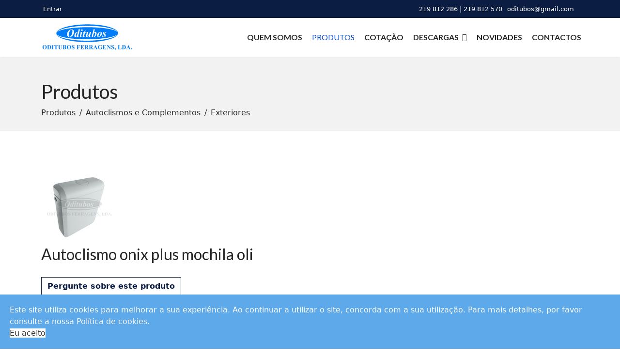

--- FILE ---
content_type: text/html; charset=utf-8
request_url: https://www.oditubos.com/produtos/51-exteriores/1941-autoclismo-onix-plus-mochila-oli
body_size: 15678
content:

<!doctype html>
<html lang="pt-pt" dir="ltr">
	<head>
		
		<meta name="viewport" content="width=device-width, initial-scale=1, shrink-to-fit=no">
		<meta charset="utf-8" />
	<base href="https://www.oditubos.com/produtos/51-exteriores/1941-autoclismo-onix-plus-mochila-oli" />
	<meta name="keywords" content="Exteriores" />
	<meta name="rights" content="Oditubos Ferragens, Lda. ©2022. Todos os direitos reservados." />
	<meta name="description" content="Autoclismo onix plus mochila oli" />
	<meta name="generator" content="MYOB" />
	<title>Autoclismo onix plus mochila oli</title>
	<link href="https://www.oditubos.com/produtos/51-exteriores/1941-autoclismo-onix-plus-mochila-oli" rel="canonical" />
	<link href="/images/favicon.ico" rel="shortcut icon" type="image/vnd.microsoft.icon" />
	<link href="/media/djextensions/magnific/magnific.css" rel="stylesheet" />
	<link href="/components/com_djcatalog2/themes/bootstrapped/css/theme.css" rel="stylesheet" />
	<link href="/components/com_djcatalog2/themes/bootstrapped/css/responsive.css" rel="stylesheet" />
	<link href="/plugins/system/ampz/ampz/css/ampz.min.css" rel="stylesheet" />
	<link href="//fonts.googleapis.com/css?family=Open+Sans:400,600,700" rel="stylesheet" />
	<link href="//fonts.googleapis.com/css?family=Lato:100,100i,300,300i,400,400i,500,500i,700,700i,900,900i&subset=latin&display=swap" rel="stylesheet" media="none" onload="media=&quot;all&quot;" />
	<link href="/templates/shaper_helixultimate/css/bootstrap.min.css" rel="stylesheet" />
	<link href="/plugins/system/helixultimate/assets/css/system-j3.min.css" rel="stylesheet" />
	<link href="/templates/shaper_helixultimate/css/template.css" rel="stylesheet" />
	<link href="/templates/shaper_helixultimate/css/presets/default.css" rel="stylesheet" />
	<link href="/templates/shaper_helixultimate/css/custom.css" rel="stylesheet" />
	<link href="/plugins/system/spcookieconsent/assets/css/style.css" rel="stylesheet" />
	<link href="/media/plg_system_miniteksystemmessages/css/miniteksystemmessages.css?3d6a7f41c2fb548981b901adfc07af74" rel="stylesheet" />
	<link href="/media/plg_system_miniteksystemmessages/css/polipop.core.css?3d6a7f41c2fb548981b901adfc07af74" rel="stylesheet" />
	<link href="/media/plg_system_miniteksystemmessages/css/polipop.default.css?3d6a7f41c2fb548981b901adfc07af74" rel="stylesheet" />
	<link href="/components/com_sppagebuilder/assets/css/font-awesome-5.min.css?4c712525bbbcd041da9d1cec623f871f" rel="stylesheet" />
	<link href="/components/com_sppagebuilder/assets/css/font-awesome-v4-shims.css?4c712525bbbcd041da9d1cec623f871f" rel="stylesheet" />
	<link href="/components/com_sppagebuilder/assets/css/animate.min.css?4c712525bbbcd041da9d1cec623f871f" rel="stylesheet" />
	<link href="/components/com_sppagebuilder/assets/css/sppagebuilder.css?4c712525bbbcd041da9d1cec623f871f" rel="stylesheet" />
	<link href="https://www.oditubos.com/media/com_acymailing/css/module_custom.css?v=1643497240" rel="stylesheet" />
	<style>
 .djc_item .djc_mainimage { margin-left: 2px; margin-bottom: 2px; }  .djc_item .djc_mainimage img { padding: 2px; }  .djc_item .djc_thumbnail { margin-left: 2px; margin-bottom: 2px; }  .djc_item .djc_thumbnail img {  padding: 2px;  }  .djc_item .djc_images {width: 158px; }  .djc_item .djc_thumbnail { width: 91px; }  .djc_items .djc_image img { padding: 2px;} .djc_related_items .djc_image img { padding: 2px;} .djc_category .djc_mainimage { margin-left: 2px; margin-bottom: 2px; }  .djc_category .djc_mainimage img { padding: 2px; }  .djc_category .djc_thumbnail { margin-left: 2px; margin-bottom: 2px; }  .djc_category .djc_thumbnail img {  padding: 2px;  }  .djc_category .djc_images {width: 108px; }  .djc_category .djc_thumbnail { width: 91px; }  .djc_subcategory .djc_image img { padding: 2px;} .djc_producer .djc_mainimage { margin-left: 2px; margin-bottom: 2px; }  .djc_producer .djc_mainimage img { padding: 2px; }  .djc_producer .djc_thumbnail { margin-left: 2px; margin-bottom: 2px; }  .djc_producer .djc_thumbnail img {  padding: 2px;  }  .djc_producer .djc_images {width: 108px; }  .djc_producer .djc_thumbnail { width: 91px; } 
        #ampz_inline_mobile { background-color: #ffffff }
        @media (min-width: 600px) {
            #ampz_inline_mobile {
                display: none !important;
            }
        }
        @media (max-width: 600px) {
            #ampz_inline_mobile {
                display: block !important;
            }
        }.mfp-content{
			font-family: 'Open Sans', helvetica, arial, sans-serif;

		}html.coming-soon .coming-soon-login form, html.offline .coming-soon-login form {display: none;}h1{font-family: 'Lato', sans-serif;text-decoration: none;}
h2{font-family: 'Lato', sans-serif;text-decoration: none;}
h3{font-family: 'Lato', sans-serif;text-decoration: none;}
h4{font-family: 'Lato', sans-serif;text-decoration: none;}
h5{font-family: 'Lato', sans-serif;text-decoration: none;}
h6{font-family: 'Arial', sans-serif;text-decoration: none;}
.sp-megamenu-parent > li > a, .sp-megamenu-parent > li > span, .sp-megamenu-parent .sp-dropdown li.sp-menu-item > a{font-family: 'Lato', sans-serif;font-size: 16px;font-weight: 700;text-decoration: none;}
.logo-image {height:60px;}.logo-image-phone {height:60px;}#sp-footer{ padding:0px 0px 50px 0px; }.logo-image {height:60px;}.logo-image-phone {height:60px;}#sp-cookie-consent {background-color: #5da9e9; color: #ffffff; }#sp-cookie-consent a, #sp-cookie-consent a:hover, #sp-cookie-consent a:focus, #sp-cookie-consent a:active {color: #f5f5f5; }#sp-cookie-consent .sp-cookie-allow {background-color: #ffffff; color: #333333;}#sp-cookie-consent .sp-cookie-allow:hover, #sp-cookie-consent .sp-cookie-allow:active, #sp-cookie-consent .sp-cookie-allow:focus {color: #333333;}#system-message-container {
			display: none;
		}
			.polipop_theme_default .polipop__notification_type_success,
			.polipop_theme_compact .polipop__notification_type_success {
				background-color: #ffffff;
				color: #252525;
			}
			.polipop_theme_default .polipop__notification_type_success .polipop__notification-icon svg,
			.polipop_theme_compact .polipop__notification_type_success .polipop__notification-icon svg {
				fill: #252525;
			}
			.polipop_theme_default .polipop__notification_type_info,
			.polipop_theme_compact .polipop__notification_type_info {
				background-color: #00b1fe;
				color: #252525;
			}
			.polipop_theme_default .polipop__notification_type_info .polipop__notification-icon svg,
			.polipop_theme_compact .polipop__notification_type_info .polipop__notification-icon svg {
				fill: #252525;
			}
			.polipop_theme_default .polipop__notification_type_warning,
			.polipop_theme_compact .polipop__notification_type_warning {
				background-color: #ffffff;
				color: #252525;
			}
			.polipop_theme_default .polipop__notification_type_warning .polipop__notification-icon svg,
			.polipop_theme_compact .polipop__notification_type_warning .polipop__notification-icon svg {
				fill: #252525;
			}
			.polipop_theme_default .polipop__notification_type_error,
			.polipop_theme_compact .polipop__notification_type_error {
				background-color: #ffffff;
				color: #252525;
			}
			.polipop_theme_default .polipop__notification_type_error .polipop__notification-icon svg,
			.polipop_theme_compact .polipop__notification_type_error .polipop__notification-icon svg {
				fill: #252525;
			}
			
	</style>
	<script type="application/json" class="joomla-script-options new">{"csrf.token":"280e6cab777d6f41b85b5592ce8dc935","system.paths":{"root":"","base":""},"joomla.jtext":{"COM_DJCATALOG2_ADD_TO_CART_ERROR_COMBINATION_PARAMS_INVALID":"Selecione todos os recursos dispon\u00edveis deste produto.","COM_DJCATALOG2_PRODUCT_OUT_OF_STOCK":"Sem stock","COM_DJCATALOG2_PRODUCT_IN_STOCK":"Em estoque","COM_DJCATALOG2_PRODUCT_IN_STOCK_QTY":"Em estoque (%s itens)","JLIB_FORM_FIELD_INVALID":"Campo inv\u00e1lido ou incompleto:\u00a0"},"system.keepalive":{"interval":1740000,"uri":"\/component\/ajax\/?format=json"},"data":{"breakpoints":{"tablet":991,"mobile":480},"header":{"stickyOffset":"100"}},"miniteksystemmessages":{"token":"280e6cab777d6f41b85b5592ce8dc935","site_path":"https:\/\/www.oditubos.com\/","is_site":true,"user_id":0,"application_messages":[],"session_message":false,"session_redirect_link":false,"lifetime":"30","actions_log":false,"logged_users":false,"error_text":"Erro","success_text":"Mensagem","notice_text":"Aviso","warning_text":"Alerta","appendTo":"body","position":"center","layout":"popups","theme":"default","icons":true,"insert":"before","spacing":10,"pool":0,"sticky":false,"life":4000,"progressbar":true,"pauseOnHover":true,"headerText":"Messages","closer":true,"closeText":"Fechar","loadMoreText":"Load more","hideEmpty":false,"effect":"fade","easing":"linear","effectDuration":250,"group_messages":true}}</script>
	<script src="/media/jui/js/jquery.min.js?3d6a7f41c2fb548981b901adfc07af74"></script>
	<script src="/media/jui/js/jquery-noconflict.js?3d6a7f41c2fb548981b901adfc07af74"></script>
	<script src="/media/jui/js/jquery-migrate.min.js?3d6a7f41c2fb548981b901adfc07af74"></script>
	<script src="https://www.oditubos.com/plugins/system/djcatalog2ajaxfilters/assets/ajaxfilters.js"></script>
	<script src="/media/system/js/core.js?3d6a7f41c2fb548981b901adfc07af74"></script>
	<script src="/media/djextensions/magnific/magnific.js"></script>
	<script src="/components/com_djcatalog2/assets/magnific/magnific-init.js"></script>
	<script src="/components/com_djcatalog2/themes/bootstrapped/js/theme.js"></script>
	<script src="https://maps.google.com/maps/api/js"></script>
	<!--[if lt IE 9]><script src="/media/system/js/polyfill.event.js?3d6a7f41c2fb548981b901adfc07af74"></script><![endif]-->
	<script src="/media/system/js/keepalive.js?3d6a7f41c2fb548981b901adfc07af74"></script>
	<script src="/media/system/js/punycode.js?3d6a7f41c2fb548981b901adfc07af74"></script>
	<script src="/media/system/js/validate.js?3d6a7f41c2fb548981b901adfc07af74"></script>
	<!--[if lt IE 9]><script src="/media/system/js/html5fallback.js?3d6a7f41c2fb548981b901adfc07af74"></script><![endif]-->
	<script src="/media/plg_captcha_recaptcha_invisible/js/recaptcha.min.js?3d6a7f41c2fb548981b901adfc07af74" async defer></script>
	<script src="https://www.google.com/recaptcha/api.js?onload=JoomlaInitReCaptchaInvisible&render=explicit&hl=pt-PT" async defer></script>
	<script src="/plugins/system/ampz/ampz/js/ampz.min.js"></script>
	<script src="/templates/shaper_helixultimate/js/bootstrap.bundle.min.js"></script>
	<script src="/templates/shaper_helixultimate/js/main.js"></script>
	<script src="/plugins/system/spcookieconsent/assets/js/script.js"></script>
	<script src="/media/plg_system_miniteksystemmessages/js/polipop.js?3d6a7f41c2fb548981b901adfc07af74"></script>
	<script src="/media/plg_system_miniteksystemmessages/js/miniteksystemmessages.js"></script>
	<script src="/components/com_sppagebuilder/assets/js/jquery.parallax.js?4c712525bbbcd041da9d1cec623f871f"></script>
	<script src="/components/com_sppagebuilder/assets/js/sppagebuilder.js?4c712525bbbcd041da9d1cec623f871f" defer></script>
	<script src="https://www.oditubos.com/media/com_acymailing/js/acymailing_module.js?v=51024" async></script>
	<script>
(function($){
			$(document).ready(function(){
				new DJCatalog2AjaxFilters({"base_url":"https:\/\/www.oditubos.com\/","catalog_base_url":"\/produtos","scroll_to":"none","scroll_offest":0});
			});	
		})(jQuery);jQuery(function($){ initTooltips(); $("body").on("subform-row-add", initTooltips); function initTooltips (event, container) { container = container || document;$(container).find(".hasTooltip").tooltip({"html": true,"container": "body"});} });
				window.DJC2BaseUrl = "";
			var ampzSettings = {"ampzCounts":"","ampzNetworks":["facebook","twitter","whatsapp","linkedin","pinterest"],"ampzEntranceDelay":"1.5s","ampzEntranceDelayMobile":"1.5s","ampzMobileOnlyButtons":"","ampzMobileWidth":"600","ampzFlyinEntranceEffect":"ampz_flyin_right bounceInUp","ampzThresholdTotalShares":"0","ampzBaseUrl":"https:\/\/www.oditubos.com\/","ampzShareUrl":"https%3A%2F%2Fwww.oditubos.com%2Fprodutos%2F51-exteriores%2F1941-autoclismo-onix-plus-mochila-oli","ampzOpenInNewTab":"","ampzFbAT":"0","ampzCacheLifetime":"3600","ampzCachedCounts":"","ampzFlyInTriggerBottom":"","ampzFlyInTriggerTime":"","ampzFlyInTriggerTimeSeconds":"10000","ampzActiveComponent":"com_djcatalog2","ampzFlyInDisplayMobile":"","ampzInlineDisplayMobile":"","ampzInlineDisableExpandOnHover":"","ampzSidebarDisplayMobile":"","ampzFlyInCookieType":"never","ampzFlyInCookieDuration":"5","ampzSideBarVisibility":"inline","ampzMobileVisibility":"inline","ampzSideBarStartClosed":""};template="shaper_helixultimate";	if(typeof acymailingModule == 'undefined'){
				var acymailingModule = [];
			}
			
			acymailingModule['emailRegex'] = /^[a-z0-9!#$%&\'*+\/=?^_`{|}~-]+(?:\.[a-z0-9!#$%&\'*+\/=?^_`{|}~-]+)*\@([a-z0-9-]+\.)+[a-z0-9]{2,20}$/i;

			acymailingModule['NAMECAPTION'] = 'Nome';
			acymailingModule['NAME_MISSING'] = 'Por favor, insira o seu nome';
			acymailingModule['EMAILCAPTION'] = 'E-mail';
			acymailingModule['VALID_EMAIL'] = 'Por favor, insira um endereço de e-mail válido';
			acymailingModule['ACCEPT_TERMS'] = 'Por favor, verifique os Termos e Condições';
			acymailingModule['CAPTCHA_MISSING'] = 'Por favor, insira o código de segurança apresentado na imagem';
			acymailingModule['NO_LIST_SELECTED'] = 'Por favor, selecione as listas que deseja subscrever';
		
		acymailingModule['level'] = 'enterprise';
		acymailingModule['reqFieldsformAcymailing60251'] = Array('name','html');
		acymailingModule['validFieldsformAcymailing60251'] = Array('Por favor, especifique um valor para o campo Nome','Por favor, especifique um valor para o campo Receber');
acymailingModule['excludeValuesformAcymailing60251'] = [];
acymailingModule['excludeValuesformAcymailing60251']['email'] = 'E-mail';

	</script>
	<meta property="og:title" content="Autoclismo onix plus mochila oli" />
	<meta property="og:description" content="Autoclismo onix plus mochila oli" />
	<meta property="og:url" content="https://www.oditubos.com/produtos/51-exteriores/1941-autoclismo-onix-plus-mochila-oli" />
	<meta property="og:image" content="/media/djcatalog2/images/item/19/51-onix.1_f.jpg" />
	<meta property="og:image:width" content="300" />
	<meta property="og:image:height" content="300" />
	<meta property="twitter:card" content="summary" />
	<meta property="twitter:title" content="Autoclismo onix plus mochila oli" />
	<meta property="twitter:description" content="Autoclismo onix plus mochila oli" />
	<meta property="twitter:image:src" content="/media/djcatalog2/images/item/19/51-onix.1_f.jpg" />
	<meta property="twitter:image:width" content="300" />
	<meta property="twitter:image:height" content="300" />
	<meta name="generator" content="SEO optimization by 4SEO" class="4SEO_generator_tag">
	<meta property="og:locale" content="pt_PT" class="4SEO_ogp_tag">
	<meta property="og:url" content="https://www.oditubos.com/produtos/51-exteriores/1941-autoclismo-onix-plus-mochila-oli" class="4SEO_ogp_tag">
	<meta property="og:type" content="article" class="4SEO_ogp_tag">
	<meta property="og:title" content="Autoclismo onix plus mochila oli" class="4SEO_ogp_tag">
	<meta property="og:description" content="Autoclismo onix plus mochila oli" class="4SEO_ogp_tag">
	<meta property="og:image" content="https://www.oditubos.com/images/oditubos-home-page.jpeg" class="4SEO_ogp_tag">
	<meta property="og:image:width" content="940" class="4SEO_ogp_tag">
	<meta property="og:image:height" content="788" class="4SEO_ogp_tag">
	<meta property="og:image:secure_url" content="https://www.oditubos.com/images/oditubos-home-page.jpeg" class="4SEO_ogp_tag">
	<meta name="twitter::card" content="summary" class="4SEO_tcards_tag">
	<meta name="twitter::title" content="Autoclismo onix plus mochila oli" class="4SEO_tcards_tag">
	<meta name="twitter::description" content="Autoclismo onix plus mochila oli" class="4SEO_tcards_tag">
	<meta name="twitter::url" content="https://www.oditubos.com/produtos/51-exteriores/1941-autoclismo-onix-plus-mochila-oli" class="4SEO_tcards_tag">
	<meta name="twitter::image" content="https://www.oditubos.com/images/oditubos-home-page.jpeg" class="4SEO_tcards_tag">
<!-- Global site tag (gtag.js) - Google Analytics -->
<script async src="https://www.googletagmanager.com/gtag/js?id=UA-76706629-1"></script>
<script>
  window.dataLayer = window.dataLayer || [];
  function gtag(){dataLayer.push(arguments);}
  gtag('js', new Date());

  gtag('config', 'UA-76706629-1');
</script>
	<meta name="robots" content="max-snippet:-1, max-image-preview:large, max-video-preview:-1" class="4SEO_robots_tag">
	<script type="application/ld+json" class="4SEO_structured_data_breadcrumb">{
    "@context": "http://schema.org",
    "@type": "BreadcrumbList",
    "itemListElement": [
        {
            "@type": "listItem",
            "position": 1,
            "name": "Entrada",
            "item": "https://www.oditubos.com/"
        },
        {
            "@type": "listItem",
            "position": 2,
            "name": "Produtos",
            "item": "https://www.oditubos.com/produtos"
        },
        {
            "@type": "listItem",
            "position": 3,
            "name": "Autoclismos e Complementos",
            "item": "https://www.oditubos.com/produtos/5-autoclismos-e-complementos"
        },
        {
            "@type": "listItem",
            "position": 4,
            "name": "Exteriores",
            "item": "https://www.oditubos.com/produtos/51-exteriores"
        }
    ]
}</script></head>
	<body class="site helix-ultimate hu com-djcatalog2 view-item layout-default task-none itemid-120 pt-pt ltr sticky-header layout-fluid offcanvas-init offcanvs-position-right">

		
		
		<div class="body-wrapper">
			<div class="body-innerwrapper">
								
<section id="sp-top-bar" class=" d-none d-sm-none d-md-block">

						<div class="container">
				<div class="container-inner">
			
	
<div class="row">
	<div id="sp-top1" class="col-lg-6 "><div class="sp-column "><div class="sp-module "><div class="sp-module-content">
<div class="sp-custom-login sp-mod-login">
    <span class="info-text">
        <a href="#login" class="sppb-btn-link" role="button" data-bs-toggle="modal"><span class="fas fa-sign-in-alt" aria="true"></span>&nbsp;Entrar</a>
    </span>

    <!--Modal-->
    <div id="login" class="modal fade" tabindex="-1" role="dialog" aria-labelledby="myModalLabel" aria-hidden="true">
        <div class="modal-dialog modal-dialog-centered">
            <!-- Modal content-->
            <div class="modal-content">
                <div class="modal-header">
                    <button type="button" class="close" data-bs-dismiss="modal" aria-hidden="true"><i class="fa fa-close"></i></button>
                    <h2>Autenticação</h2>
                </div>
                <div class="modal-body">
                    <form action="/produtos" method="post" id="login-form">
                        
                        <div id="form-login-username" class="form-group">
                                                            <div class="input-group">
                                    <input id="modlgn-username" type="text" name="username" class="sppb-form-control" tabindex="0" size="18" placeholder="Nome de utilizador" />
                                </div>
                                                    </div>

                        <div id="form-login-password" class="form-group">
                                                            <div class="input-group">
                                    <input id="modlgn-passwd" type="password" name="password" class="sppb-form-control" tabindex="0" size="18" placeholder="Senha" />
                                </div>
                                                    </div>

                                                <!--
                        <div class="remeber-forget-wrap d-flex justify-content-between">
                                                            <div id="form-login-remember" class="form-group form-check">
                                    <input id="modlgn-remember" type="checkbox" name="remember" class="form-check-input" value="yes"/>
                                    <label for="modlgn-remember" class="control-label">Memorizar-me</label>
                                </div>
                                                        <div>
                                <a class="forget-pass" href="/informacao-de-utilizador?view=reset">
                                Esqueceu-se da senha?</a>
                            </div>
                        </div>
                      -->

                        <div id="form-login-submit" class="form-group">
                            <button type="submit" tabindex="0" name="Submit" class="btn sppb-btn sppb-btn-default">Iniciar sessão</button>
                        </div>

                                                <div class="reg-link">
                                                            <a href="/registo-de-utilizador">
                                Caso não tenha uma conta, registe-se! <span class="icon-arrow-right"></span></a>
                                                    </div>

                        <input type="hidden" name="option" value="com_users" />
                        <input type="hidden" name="task" value="user.login" />
                        <input type="hidden" name="return" value="aW5kZXgucGhwP0l0ZW1pZD0xMDE=" />
                        <input type="hidden" name="280e6cab777d6f41b85b5592ce8dc935" value="1" />
                                            </form>
                </div><!--/Modal body-->
            </div> <!-- Modal content-->
        </div> <!-- /.modal-dialog -->
    </div><!--/Modal-->
</div>
</div></div></div></div><div id="sp-top2" class="col-lg-6 "><div class="sp-column "><ul class="sp-contact-info"><li class="sp-contact-phone"><span class="fas fa-phone" aria-hidden="true"></span> <a href="tel:219812286|219812570">219 812 286 | 219 812 570</a></li><li class="sp-contact-email"><span class="far fa-envelope" aria-hidden="true"></span> <a href="mailto:oditubos@gmail.com">oditubos@gmail.com</a></li></ul></div></div></div>
							</div>
			</div>
			
</section>
<header id="sp-header" >

						<div class="container">
				<div class="container-inner">
			
	
<div class="row">
	<div id="sp-logo" class="col-9 col-lg-4 "><div class="sp-column  d-flex align-items-center"><div class="logo"><a href="/">
				<img class='logo-image '
					srcset='https://www.oditubos.com/images/logo-oditubos.svg 1x, '
					src='https://www.oditubos.com/images/logo-oditubos.svg'
					alt='Oditubos Ferragens, Lda.'
				/>
				</a></div></div></div><div id="sp-menu" class="col-3 col-lg-8 "><div class="sp-column  d-flex align-items-center justify-content-end"><nav class="sp-megamenu-wrapper d-flex" role="navigation"><a id="offcanvas-toggler" aria-label="Navigation" class="offcanvas-toggler-right d-flex d-lg-none" href="#"><div class="burger-icon" aria-hidden="true"><span></span><span></span><span></span></div></a><ul class="sp-megamenu-parent menu-animation-fade-up d-none d-lg-block"><li class="sp-menu-item"><a   href="/" ><span class="fas fa-home"></span></a></li><li class="sp-menu-item"><a   href="/quem-somos" >Quem somos</a></li><li class="sp-menu-item current-item active"><a aria-current="page"  href="/produtos" >Produtos</a></li><li class="sp-menu-item"><a   href="/cotacao" >Cotação</a></li><li class="sp-menu-item sp-has-child"><a   href="#" >Descargas</a><div class="sp-dropdown sp-dropdown-main sp-menu-right" style="width: 240px;"><div class="sp-dropdown-inner"><ul class="sp-dropdown-items"><li class="sp-menu-item"><a   href="/descargas/catalogos-e-tabelas-de-precos" >Catálogos e tabelas de preços</a></li><li class="sp-menu-item"><a   href="/descargas/informacao-tecnica" >Informação técnica</a></li></ul></div></div></li><li class="sp-menu-item"><a   href="/novidades" >Novidades</a></li><li class="sp-menu-item"><a   href="/contactos" >Contactos</a></li></ul></nav></div></div></div>
							</div>
			</div>
			
</header>
<section id="sp-section-3" >

				
	
<div class="row">
	<div id="sp-title" class="col-lg-12 "><div class="sp-column "><div class="sp-page-title"><div class="container"><h2 class="sp-page-title-heading">Produtos</h2>
<ol  class="breadcrumb">
			<li class="float-start">
			<span class="divider fas fa-map-marker-alt" aria-hidden="true"></span>
		</li>
	
				<li itemprop="itemListElement"  class="breadcrumb-item"><a itemprop="item" href="/produtos" class="pathway"><span itemprop="name">Produtos</span></a>				<meta itemprop="position" content="1">
			</li>
					<li itemprop="itemListElement"  class="breadcrumb-item"><a itemprop="item" href="/produtos/5-autoclismos-e-complementos" class="pathway"><span itemprop="name">Autoclismos e Complementos</span></a>				<meta itemprop="position" content="2">
			</li>
					<li itemprop="itemListElement"  class="breadcrumb-item"><a itemprop="item" href="/produtos/51-exteriores" class="pathway"><span itemprop="name">Exteriores</span></a>				<meta itemprop="position" content="3">
			</li>
		</ol>
</div></div></div></div></div>
				
</section>
<section id="sp-main-body" >

										<div class="container">
					<div class="container-inner">
						
	
<div class="row">
	
<main id="sp-component" class="col-lg-12 ">
	<div class="sp-column ">
		<div id="system-message-container" aria-live="polite">
			</div>


		
		<div >
    <meta itemprop="url"
          content="https://www.oditubos.com/produtos/51-exteriores/1941-autoclismo-onix-plus-mochila-oli"/>
    <div id="djcatalog"
         class="djc_clearfix djc_item djc_theme_bootstrapped">
		
		
						
<div class="djc_images  pull-right">
			<div class="djc_mainimage">
					<a data-type="image" class="djimagebox" title="51-onix" href="/media/djcatalog2/images/item/19/51-onix.1_f.jpg">
				<img data-type="image" itemprop="image" id="djc_mainimage" class="img-polaroid" alt="51-onix" src="/media/djcatalog2/images/item/19/51-onix.1_l.jpg" />
			</a>
			</div>
		</div>

				
		
		            <h2 class="djc_title" itemprop="name">
								
				Autoclismo onix plus mochila oli            </h2>
		
				
				
		
		
		            <div class="djc_toolbar">
				                    <button id="djc_contact_form_button"
                            class="btn btn-primary btn-mini">Pergunte sobre este produto</button>
																            </div>
		
		
        <div class="djc_description">
            <div class="djc_item_info">
				                    <div class="djc_category_info">
                        <small>
							Categoria: <a
                                href="/produtos/51-exteriores">
                                <span>Exteriores</span></a>
							                        </small>
                    </div>
								
				                    <div class="djc_sku" itemprop="sku">
                        <small>
							Referência:                             <span>KARONIM</span>
                        </small>
                    </div>
				
				
				
				
								
				
				

				
				
									
    <form action="/produtos" method="post" class="djc_form_addtocart" data-itemid="1941">
		            <div class="djc_cart_variants">
				            </div>
            
					
        <div class="djc_addtocart">
			
	<div class="btn-group djc_qty_buttons" aria-live="polite">
		<div class="djc_qty input-append input-prepend">
		
					<span data-toggle="dec" class="btn djc_qty_btn djc_qty_dec" tabindex="0" aria-label="Diminuir quantidade em 1" title="Diminuir quantidade em 1">&minus;</span>
				
		<input type="text" name="quantity" class="djc_qty_input input input-mini" value="1" data-type="int" data-min="1" data-max="0" data-step="1.0000" data-precision="0" data-unit="pc" size="3" maxLength="3" />
		
				
					<span data-toggle="inc" class="btn djc_qty_btn djc_qty_inc" tabindex="0" aria-label="Aumentar quantidade em 1" title="Aumentar quantidade em 1">&#43;</span>
				
		<input type="submit" value="Cotação" class="btn btn-primary djc_addtoquote_btn"  tabindex="0" />		
		</div>
	</div>
	
        </div>

        <input type="hidden" name="option" value="com_djcatalog2" />
        <input type="hidden" name="task" value="cart.add" />
        <input type="hidden" name="return" value="aHR0cHM6Ly93d3cub2RpdHVib3MuY29tL3Byb2R1dG9zLzUxLWV4dGVyaW9yZXMvMTk0MS1hdXRvY2xpc21vLW9uaXgtcGx1cy1tb2NoaWxhLW9saQ==" />
        <input type="hidden" name="item_id" value="1941" />
        <input type="hidden" name="combination_id" value="" />

		<input type="hidden" name="280e6cab777d6f41b85b5592ce8dc935" value="1" />    </form>


				            </div>

			<div class="djc_desc_wrap" itemprop="description">
					            <div class="djc_fulltext"><h6><strong>Nota:</strong> a imagem apresentada pode não corresponder exactamente ao artigo real.</h6></div>
           	</div>
			
			
			
			
			
						                <div class="djc_clear"></div>
                <div class="djc_contact_form_wrapper" id="contactform">
					
<div class="djc_contact_form">
	<form id="djc_contact_form" action="/produtos" method="post" class="form-validate ">
		<fieldset>
			<legend>
				Pergunte sobre este produto							</legend>
				<div class="control-group">
					<div class="control-label"><label id="jform_contact_name-lbl" for="jform_contact_name" class="required form-label">
	Nome<span class="star" aria-hidden="true">&#160;*</span></label></div>
					<div class="controls">

	
	<input
		type="text"
		name="jform[contact_name]"
		id="jform_contact_name"
		value=""
				class="form-control inputbox input-large required" size="40"        required aria-required="true"      >

	

</div>
				</div>
				<div class="control-group">
					<div class="control-label"><label id="jform_contact_email-lbl" for="jform_contact_email" class="required form-label">
	E-mail<span class="star" aria-hidden="true">&#160;*</span></label></div>
					<div class="controls"><input
	type="email"
	name="jform[contact_email]"
	 class="form-control validate-email inputbox input-large required"	id="jform_contact_email"
	value=""
	 size="40"        required aria-required="true" ></div>
				</div>
				
									<div class="control-group">
						<div class="control-label"><label id="jform_contact_company_name-lbl" for="jform_contact_company_name" class="form-label">
	Nome da empresa</label></div>
						<div class="controls">

	
	<input
		type="text"
		name="jform[contact_company_name]"
		id="jform_contact_company_name"
		value=""
				class="form-control inputbox input-large" size="40"              >

	

</div>
					</div>
																																	<div class="control-group">
						<div class="control-label"><label id="jform_contact_phone-lbl" for="jform_contact_phone" class="required form-label">
	Telefone<span class="star" aria-hidden="true">&#160;*</span></label></div>
						<div class="controls">

	
	<input
		type="text"
		name="jform[contact_phone]"
		id="jform_contact_phone"
		value=""
				class="form-control inputbox input-large required required" size="40"        required aria-required="true"      >

	

</div>
					</div>
								
				<div class="control-group">
					<div class="control-label"><label id="jform_contact_subject-lbl" for="jform_contact_subject" class="required form-label">
	Assunto<span class="star" aria-hidden="true">&#160;*</span></label></div>
					<div class="controls">

	
	<input
		type="text"
		name="jform[contact_subject]"
		id="jform_contact_subject"
		value="Autoclismo onix plus mochila oli"
				class="form-control inputbox input-large required" size="40"        required aria-required="true"      >

	

</div>
				</div>
				<div class="control-group">
					<div class="control-label"><label id="jform_contact_message-lbl" for="jform_contact_message" class="required form-label">
	Mensagem<span class="star" aria-hidden="true">&#160;*</span></label></div>
					<div class="controls"><textarea name="jform[contact_message]" id="jform_contact_message"  cols="50"  rows="10" class="form-control inputbox input-large required"      required aria-required="true"     ></textarea></div>
				</div>
								<div class="control-group">
					<div class="control-label"><label id="jform_contact_gdpr_policy-lbl" for="jform_contact_gdpr_policy" class="required form-label">
	Concordo com a Política de privacidade de Oditubos Ferragens, Lda.<span class="star" aria-hidden="true">&#160;*</span></label></div>
					<div class="controls"><input type="checkbox" name="jform[contact_gdpr_policy]" id="jform_contact_gdpr_policy" value="1" class="required" required aria-required="true" /></div>
				</div>
												<div class="control-group">
					<div class="control-label"><label id="jform_contact_gdpr_agreement-lbl" for="jform_contact_gdpr_agreement" class="required form-label">
	Eu consinto a recolha e armazenamento dos meus dados por Oditubos Ferragens, Lda. através deste formulário<span class="star" aria-hidden="true">&#160;*</span></label></div>
					<div class="controls"><input type="checkbox" name="jform[contact_gdpr_agreement]" id="jform_contact_gdpr_agreement" value="1" class="required" required aria-required="true" /></div>
				</div>
												<div class="control-group">
					<div class="control-label"><label id="jform_contact_email_copy-lbl" for="jform_contact_email_copy" class="form-label">
	Enviar-me uma cópia?</label></div>
					<div class="controls"><input type="checkbox" name="jform[contact_email_copy]" id="jform_contact_email_copy" value="1" /></div>
				</div>
										     			          			     			          			               			               			                    			                    	<div class="control-group">
			                         <div class="control-label">
			                            <label id="jform_captcha-lbl" for="jform_captcha" class="required form-label">
	Verificação<span class="star" aria-hidden="true">&#160;*</span></label>			                            			                         </div>
			                         <div class="controls"><div id="jform_captcha" class=" required g-recaptcha" data-sitekey="6LcZ28sUAAAAAF9I4InXbKq0xT2LkmpOd-NP5elj" data-badge="inline" data-size="invisible" data-tabindex="0" data-callback="" data-expired-callback="" data-error-callback=""></div></div>
			                         </div>
			                    			               			          			     				<div class="controls">
					<button class="btn btn-primary validate" type="submit">Enviar</button>
											<button id="djc_contact_form_button_close" class="btn">Fechar formulário</button>
										<input type="hidden" name="option" value="com_djcatalog2" />
					<input type="hidden" name="task" value="item.contact" />
					<input type="hidden" name="id" value="1941:autoclismo-onix-plus-mochila-oli" />
					<input type="hidden" name="280e6cab777d6f41b85b5592ce8dc935" value="1" />				</div>
		</fieldset>
	</form>
</div>

                </div>
			
			
			
													
			
			        </div>

		
		
		
		    </div>
</div>


			</div>
</main>
</div>
											</div>
				</div>
						
</section>
<section id="sp-bottom" >

						<div class="container">
				<div class="container-inner">
			
	
<div class="row">
	<div id="sp-bottom1" class="col-sm-col-sm-6 col-lg-12 "><div class="sp-column "><div class="sp-module "><div class="sp-module-content"><div class="mod-sppagebuilder  sp-page-builder" data-module_id="153">
	<div class="page-content">
		<div id="section-id-1562850320216" class="sppb-section" ><div class="sppb-container-inner"><div class="sppb-row"><div class="sppb-col-md-6" id="column-wrap-id-1562850320224"><div id="column-id-1562850320224" class="sppb-column" ><div class="sppb-column-addons"><div id="sppb-addon-wrapper-1572387005522" class="sppb-addon-wrapper"><div id="sppb-addon-1572387005522" class="clearfix "     ><div class="sppb-addon sppb-addon-header secondary-text-color sppb-text-left"><h2 class="sppb-addon-title"><strong>Newsletter</strong></h2></div><style type="text/css">#sppb-addon-wrapper-1572387005522 {
margin:0px 0px 20px 0px;}
#sppb-addon-1572387005522 {
	color: #ffffff;
	box-shadow: 0 0 0 0 #ffffff;
}
#sppb-addon-1572387005522 {
}
#sppb-addon-1572387005522.sppb-element-loaded {
}
#sppb-addon-1572387005522 .sppb-addon-title {
font-size:30px;line-height:36px;letter-spacing:4px;}
@media (min-width: 768px) and (max-width: 991px) {#sppb-addon-1572387005522 {}#sppb-addon-wrapper-1572387005522 {margin-top: 0px;margin-right: 0px;margin-bottom: 20px;margin-left: 0px;}}@media (max-width: 767px) {#sppb-addon-1572387005522 {}#sppb-addon-wrapper-1572387005522 {margin-top: 0px;margin-right: 0px;margin-bottom: 10px;margin-left: 0px;}}</style><style type="text/css">#sppb-addon-1572387005522 h2.sppb-addon-title {margin: 0px 0px 0px 0px; text-transform: uppercase; padding: 0px 0px 0px 0px; }</style></div></div><div id="sppb-addon-wrapper-1572387406227" class="sppb-addon-wrapper"><div id="sppb-addon-1572387406227" class="clearfix "     ><div class="sppb-addon sppb-addon-header sppb-text-left"><h2 class="sppb-addon-title">Subscreva a nossa newsletter e receba, periodicamente, informação atualizada sobre os nossos produtos e serviços.</h2></div><style type="text/css">#sppb-addon-wrapper-1572387406227 {
margin:0px 0px 0px 0px;}
#sppb-addon-1572387406227 {
	box-shadow: 0 0 0 0 #ffffff;
}
#sppb-addon-1572387406227 {
}
#sppb-addon-1572387406227.sppb-element-loaded {
}
#sppb-addon-1572387406227 .sppb-addon-title {
font-size:20px;line-height:26px;letter-spacing:2px;}
@media (min-width: 768px) and (max-width: 991px) {#sppb-addon-1572387406227 {}#sppb-addon-wrapper-1572387406227 {margin-top: 0px;margin-right: 0px;margin-bottom: 20px;margin-left: 0px;}}@media (max-width: 767px) {#sppb-addon-1572387406227 {}#sppb-addon-wrapper-1572387406227 {margin-top: 0px;margin-right: 0px;margin-bottom: 10px;margin-left: 0px;}}</style><style type="text/css">#sppb-addon-1572387406227 h2.sppb-addon-title {margin: 0px 0px 0px 0px; text-transform: none; padding: 0px 0px 0px 0px; }</style></div></div></div></div></div><div class="sppb-col-md-6 sppb-col-sm-6" id="column-wrap-id-1562850320225"><div id="column-id-1562850320225" class="sppb-column" ><div class="sppb-column-addons"><div id="sppb-addon-wrapper-1562917462565" class="sppb-addon-wrapper"><div id="sppb-addon-1562917462565" class="clearfix "     ><div class="sppb-addon sppb-addon-module "><div class="sppb-addon-content"><div class="acymailing_modulefooter-odi odi-news" id="acymailing_module_formAcymailing60251">
	<div class="acymailing_fulldiv" id="acymailing_fulldiv_formAcymailing60251" style="text-align:left" >
		<form id="formAcymailing60251" action="/produtos" onsubmit="return submitacymailingform('optin','formAcymailing60251')" method="post" name="formAcymailing60251"  >
		<div class="acymailing_module_form" >
						<div class="acymailing_form">
					<p class="onefield fieldacyemail" id="field_email_formAcymailing60251">								<span class="acyfield_email acy_requiredField">
								<input id="user_email_formAcymailing60251"  style="width:100%" onfocus="if(this.value == 'E-mail') this.value = '';" onblur="if(this.value=='') this.value='E-mail';" type="text" class="inputbox required" name="user[email]" value="E-mail" title="E-mail"/>								</span>
								</p>
													<div class="onefield fieldacycaptcha" id="field_captcha_formAcymailing60251"><div id="formAcymailing60251-captcha" class='class="" g-recaptcha' data-sitekey="6LcZ28sUAAAAAF9I4InXbKq0xT2LkmpOd-NP5elj" data-badge="inline" data-size="invisible" data-tabindex="0" data-callback="" data-expired-callback="" data-error-callback=""></div>					</div>
				
					
					<p class="acysubbuttons">
												<input class="button subbutton btn btn-primary" type="submit" value="Subscrever" name="Submit" onclick="try{ return submitacymailingform('optin','formAcymailing60251'); }catch(err){alert('The form could not be submitted '+err);return false;}"/>
											</p>
				</div>
						<input type="hidden" name="ajax" value="1"/>
			<input type="hidden" name="acy_source" value="module_87" />
			<input type="hidden" name="ctrl" value="sub"/>
			<input type="hidden" name="task" value="notask"/>
			<input type="hidden" name="redirect" value="https%3A%2F%2Fwww.oditubos.com%2Fprodutos%2F67-brocas%2F2270-broca-riss-hss-4-0-mm"/>
			<input type="hidden" name="redirectunsub" value="https%3A%2F%2Fwww.oditubos.com%2Fprodutos%2F67-brocas%2F2270-broca-riss-hss-4-0-mm"/>
			<input type="hidden" name="option" value="com_acymailing"/>
						<input type="hidden" name="hiddenlists" value="1"/>
			<input type="hidden" name="acyformname" value="formAcymailing60251" />
									</div>
		</form>
	</div>
	</div>

</div></div><style type="text/css">#sppb-addon-wrapper-1562917462565 {
margin:0px 0px 30px 0px;}
#sppb-addon-1562917462565 {
	box-shadow: 0 0 0 0 #ffffff;
}
#sppb-addon-1562917462565 {
}
#sppb-addon-1562917462565.sppb-element-loaded {
}
@media (min-width: 768px) and (max-width: 991px) {#sppb-addon-1562917462565 {}#sppb-addon-wrapper-1562917462565 {margin-top: 0px;margin-right: 0px;margin-bottom: 20px;margin-left: 0px;}}@media (max-width: 767px) {#sppb-addon-1562917462565 {}#sppb-addon-wrapper-1562917462565 {margin-top: 0px;margin-right: 0px;margin-bottom: 10px;margin-left: 0px;}}</style></div></div></div></div></div><div class="sppb-col-md-12 sppb-col-sm-6" id="column-wrap-id-1562850320226"><div id="column-id-1562850320226" class="sppb-column" ><div class="sppb-column-addons"><div id="sppb-addon-wrapper-1572165876212" class="sppb-addon-wrapper"><div id="sppb-addon-1572165876212" class="clearfix "     ><div class="sppb-addon-divider-wrap "><div class="sppb-divider sppb-divider-border "></div></div><style type="text/css">#sppb-addon-wrapper-1572165876212 {
margin:0px 0px 0px 0px;}
#sppb-addon-1572165876212 {
	box-shadow: 0 0 0 0 #ffffff;
}
#sppb-addon-1572165876212 {
}
#sppb-addon-1572165876212.sppb-element-loaded {
}
@media (min-width: 768px) and (max-width: 991px) {#sppb-addon-1572165876212 {}#sppb-addon-wrapper-1572165876212 {margin-top: 0px;margin-right: 0px;margin-bottom: 20px;margin-left: 0px;}}@media (max-width: 767px) {#sppb-addon-1572165876212 {}#sppb-addon-wrapper-1572165876212 {margin-top: 0px;margin-right: 0px;margin-bottom: 10px;margin-left: 0px;}}</style><style type="text/css">#sppb-addon-1572165876212 .sppb-divider {margin-top:1px;margin-bottom:1px;border-bottom-width:1px;border-bottom-style:solid;border-bottom-color:rgba(255, 255, 255, 0.5);}@media (min-width: 768px) and (max-width: 991px) {#sppb-addon-1572165876212 .sppb-divider {margin-top:1px;margin-bottom:1px;}}@media (max-width: 767px) {#sppb-addon-1572165876212 .sppb-divider {margin-top:1px;margin-bottom:1px;}}</style></div></div></div></div></div><div class="sppb-col-md-4 sppb-col-sm-6" id="column-wrap-id-1562850320227"><div id="column-id-1562850320227" class="sppb-column" ><div class="sppb-column-addons"><div id="sppb-addon-wrapper-1562850320435" class="sppb-addon-wrapper"><div id="sppb-addon-1562850320435" class="clearfix "     ><div class="sppb-addon sppb-addon-header sppb-text-left"><h2 class="sppb-addon-title">Oditubos Ferragens, Lda.</h2></div><style type="text/css">#sppb-addon-wrapper-1562850320435 {
margin:30px 0px 20px 0px;}
#sppb-addon-1562850320435 {
	color: #fff;
	box-shadow: 0 0 0 0 #ffffff;
}
#sppb-addon-1562850320435 {
}
#sppb-addon-1562850320435.sppb-element-loaded {
}
#sppb-addon-1562850320435 .sppb-addon-title {
font-size:14px;letter-spacing:1px;font-weight: 700;}
@media (min-width: 768px) and (max-width: 991px) {#sppb-addon-1562850320435 {}#sppb-addon-wrapper-1562850320435 {margin-top: 0px;margin-right: 0px;margin-bottom: 10px;margin-left: 0px;}}@media (max-width: 767px) {#sppb-addon-1562850320435 {}#sppb-addon-wrapper-1562850320435 {margin-top: 0px;margin-right: 0px;margin-bottom: 10px;margin-left: 0px;}}</style><style type="text/css">#sppb-addon-1562850320435 h2.sppb-addon-title {margin: 0px 0px 0px 0px; text-transform: uppercase; padding: 0px 0px 0px 0px; }</style></div></div><div id="sppb-addon-wrapper-1564647976054" class="sppb-addon-wrapper"><div id="sppb-addon-1564647976054" class="clearfix "     ><div class="sppb-addon sppb-addon-feature sppb-text-left custom-service"><div class="sppb-addon-content sppb-text-left"><div class="sppb-media"><div class="pull-left"><div class="sppb-icon"><span class="sppb-icon-container" aria-label="Rua do Ginjal, 11 - Camarões2715-309 Almargem do Bispo"><i class="fas fa-map-marker" aria-hidden="true"></i></span></div></div><div class="sppb-media-body"><div class="sppb-media-content"><h3 class="sppb-addon-title sppb-feature-box-title sppb-media-heading">Rua do Ginjal, 11 - Camarões</br>2715-309 Almargem do Bispo</h3><div class="sppb-addon-text"></div></div></div></div></div></div><style type="text/css">#sppb-addon-wrapper-1564647976054 {
margin:0px 0px 10px 0px;}
#sppb-addon-1564647976054 {
	box-shadow: 0 0 0 0 #ffffff;
}
#sppb-addon-1564647976054 {
}
#sppb-addon-1564647976054.sppb-element-loaded {
}
#sppb-addon-1564647976054 .sppb-addon-title {
font-size:14px;line-height:22px;}
@media (min-width: 768px) and (max-width: 991px) {#sppb-addon-1564647976054 {}#sppb-addon-wrapper-1564647976054 {margin-top: 0px;margin-right: 0px;margin-bottom: 0px;margin-left: 0px;}}@media (max-width: 767px) {#sppb-addon-1564647976054 {}#sppb-addon-wrapper-1564647976054 {margin-top: 0px;margin-right: 0px;margin-bottom: 0px;margin-left: 0px;}}</style><style type="text/css">#sppb-addon-1564647976054 .sppb-icon .sppb-icon-container {box-shadow: 0 0 0 0 #ffffff;display:inline-block;text-align:center;padding: 0 0 0 0;color:#fff;border-width:0px;}#sppb-addon-1564647976054 .sppb-icon .sppb-icon-container > i {font-size:16px;width:16px;height:16px;line-height:16px;}@media (min-width: 768px) and (max-width: 991px) {#sppb-addon-1564647976054 .sppb-media .sppb-media-body {width: auto;}}@media (max-width: 767px) {#sppb-addon-1564647976054 .sppb-media .sppb-media-body {width: auto;}}#sppb-addon-1564647976054{transition:.3s;}#sppb-addon-1564647976054:hover{box-shadow: 0 0 0 0 #ffffff;}</style></div></div><div id="sppb-addon-wrapper-1578004852372" class="sppb-addon-wrapper"><div id="sppb-addon-1578004852372" class="clearfix "     ><div class="sppb-addon sppb-addon-feature sppb-text-left custom-service"><div class="sppb-addon-content sppb-text-left"><div class="sppb-media"><div class="pull-left"><div class="sppb-icon"><span class="sppb-icon-container" aria-label="219 812 286 | 219 812 570"><i class="fa fa-phone" aria-hidden="true"></i></span></div></div><div class="sppb-media-body"><div class="sppb-media-content"><h3 class="sppb-addon-title sppb-feature-box-title sppb-media-heading">219 812 286 | 219 812 570</h3><div class="sppb-addon-text"></div></div></div></div></div></div><style type="text/css">#sppb-addon-wrapper-1578004852372 {
margin:0px 0px 10px 0px;}
#sppb-addon-1578004852372 {
	box-shadow: 0 0 0 0 #ffffff;
}
#sppb-addon-1578004852372 {
}
#sppb-addon-1578004852372.sppb-element-loaded {
}
#sppb-addon-1578004852372 .sppb-addon-title {
font-size:14px;line-height:22px;}
@media (min-width: 768px) and (max-width: 991px) {#sppb-addon-1578004852372 {}#sppb-addon-wrapper-1578004852372 {margin-top: 0px;margin-right: 0px;margin-bottom: 0px;margin-left: 0px;}}@media (max-width: 767px) {#sppb-addon-1578004852372 {}#sppb-addon-wrapper-1578004852372 {margin-top: 0px;margin-right: 0px;margin-bottom: 0px;margin-left: 0px;}}</style><style type="text/css">#sppb-addon-1578004852372 .sppb-icon .sppb-icon-container {box-shadow: 0 0 0 0 #ffffff;display:inline-block;text-align:center;padding: 0 0 0 0;color:#fff;border-width:0px;}#sppb-addon-1578004852372 .sppb-icon .sppb-icon-container > i {font-size:16px;width:16px;height:16px;line-height:16px;}@media (min-width: 768px) and (max-width: 991px) {#sppb-addon-1578004852372 .sppb-media .sppb-media-body {width: auto;}}@media (max-width: 767px) {#sppb-addon-1578004852372 .sppb-media .sppb-media-body {width: auto;}}#sppb-addon-1578004852372{transition:.3s;}#sppb-addon-1578004852372:hover{box-shadow: 0 0 0 0 #ffffff;}</style></div></div><div id="sppb-addon-wrapper-1578005048361" class="sppb-addon-wrapper"><div id="sppb-addon-1578005048361" class="clearfix "     ><div class="sppb-addon sppb-addon-feature sppb-text-left custom-service"><div class="sppb-addon-content sppb-text-left"><div class="sppb-media"><div class="pull-left"><div class="sppb-icon"><span class="sppb-icon-container" aria-label="961 886 440"><i class="fas fa-mobile" aria-hidden="true"></i></span></div></div><div class="sppb-media-body"><div class="sppb-media-content"><h3 class="sppb-addon-title sppb-feature-box-title sppb-media-heading">961 886 440</h3><div class="sppb-addon-text"></div></div></div></div></div></div><style type="text/css">#sppb-addon-wrapper-1578005048361 {
margin:0px 0px 10px 0px;}
#sppb-addon-1578005048361 {
	box-shadow: 0 0 0 0 #ffffff;
}
#sppb-addon-1578005048361 {
}
#sppb-addon-1578005048361.sppb-element-loaded {
}
#sppb-addon-1578005048361 .sppb-addon-title {
font-size:14px;line-height:22px;}
@media (min-width: 768px) and (max-width: 991px) {#sppb-addon-1578005048361 {}#sppb-addon-wrapper-1578005048361 {margin-top: 0px;margin-right: 0px;margin-bottom: 0px;margin-left: 0px;}}@media (max-width: 767px) {#sppb-addon-1578005048361 {}#sppb-addon-wrapper-1578005048361 {margin-top: 0px;margin-right: 0px;margin-bottom: 0px;margin-left: 0px;}}</style><style type="text/css">#sppb-addon-1578005048361 .sppb-icon .sppb-icon-container {box-shadow: 0 0 0 0 #ffffff;display:inline-block;text-align:center;padding: 0 0 0 0;color:#fff;border-width:0px;}#sppb-addon-1578005048361 .sppb-icon .sppb-icon-container > i {font-size:16px;width:16px;height:16px;line-height:16px;}@media (min-width: 768px) and (max-width: 991px) {#sppb-addon-1578005048361 .sppb-media .sppb-media-body {width: auto;}}@media (max-width: 767px) {#sppb-addon-1578005048361 .sppb-media .sppb-media-body {width: auto;}}#sppb-addon-1578005048361{transition:.3s;}#sppb-addon-1578005048361:hover{box-shadow: 0 0 0 0 #ffffff;}</style></div></div><div id="sppb-addon-wrapper-1578005048366" class="sppb-addon-wrapper"><div id="sppb-addon-1578005048366" class="clearfix "     ><div class="sppb-addon sppb-addon-feature sppb-text-left custom-service"><div class="sppb-addon-content sppb-text-left"><div class="sppb-media"><div class="pull-left"><div class="sppb-icon"><span class="sppb-icon-container" aria-label="219 816 992"><i class="fas fa-fax" aria-hidden="true"></i></span></div></div><div class="sppb-media-body"><div class="sppb-media-content"><h3 class="sppb-addon-title sppb-feature-box-title sppb-media-heading">219 816 992</h3><div class="sppb-addon-text"></div></div></div></div></div></div><style type="text/css">#sppb-addon-wrapper-1578005048366 {
margin:0px 0px 10px 0px;}
#sppb-addon-1578005048366 {
	box-shadow: 0 0 0 0 #ffffff;
}
#sppb-addon-1578005048366 {
}
#sppb-addon-1578005048366.sppb-element-loaded {
}
#sppb-addon-1578005048366 .sppb-addon-title {
font-size:14px;line-height:22px;}
@media (min-width: 768px) and (max-width: 991px) {#sppb-addon-1578005048366 {}#sppb-addon-wrapper-1578005048366 {margin-top: 0px;margin-right: 0px;margin-bottom: 0px;margin-left: 0px;}}@media (max-width: 767px) {#sppb-addon-1578005048366 {}#sppb-addon-wrapper-1578005048366 {margin-top: 0px;margin-right: 0px;margin-bottom: 0px;margin-left: 0px;}}</style><style type="text/css">#sppb-addon-1578005048366 .sppb-icon .sppb-icon-container {box-shadow: 0 0 0 0 #ffffff;display:inline-block;text-align:center;padding: 0 0 0 0;color:#fff;border-width:0px;}#sppb-addon-1578005048366 .sppb-icon .sppb-icon-container > i {font-size:16px;width:16px;height:16px;line-height:16px;}@media (min-width: 768px) and (max-width: 991px) {#sppb-addon-1578005048366 .sppb-media .sppb-media-body {width: auto;}}@media (max-width: 767px) {#sppb-addon-1578005048366 .sppb-media .sppb-media-body {width: auto;}}#sppb-addon-1578005048366{transition:.3s;}#sppb-addon-1578005048366:hover{box-shadow: 0 0 0 0 #ffffff;}</style></div></div><div id="sppb-addon-wrapper-1578005112746" class="sppb-addon-wrapper"><div id="sppb-addon-1578005112746" class="clearfix "     ><div class="sppb-addon sppb-addon-feature sppb-text-left custom-service"><div class="sppb-addon-content sppb-text-left"><div class="sppb-media"><div class="pull-left"><div class="sppb-icon"><span class="sppb-icon-container" aria-label="oditubos@gmail.com"><i class="fas fa-envelope" aria-hidden="true"></i></span></div></div><div class="sppb-media-body"><div class="sppb-media-content"><h3 class="sppb-addon-title sppb-feature-box-title sppb-media-heading">oditubos@gmail.com</h3><div class="sppb-addon-text"></div></div></div></div></div></div><style type="text/css">#sppb-addon-wrapper-1578005112746 {
margin:0px 0px 10px 0px;}
#sppb-addon-1578005112746 {
	box-shadow: 0 0 0 0 #ffffff;
}
#sppb-addon-1578005112746 {
}
#sppb-addon-1578005112746.sppb-element-loaded {
}
#sppb-addon-1578005112746 .sppb-addon-title {
font-size:14px;line-height:22px;}
@media (min-width: 768px) and (max-width: 991px) {#sppb-addon-1578005112746 {}#sppb-addon-wrapper-1578005112746 {margin-top: 0px;margin-right: 0px;margin-bottom: 0px;margin-left: 0px;}}@media (max-width: 767px) {#sppb-addon-1578005112746 {}#sppb-addon-wrapper-1578005112746 {margin-top: 0px;margin-right: 0px;margin-bottom: 0px;margin-left: 0px;}}</style><style type="text/css">#sppb-addon-1578005112746 .sppb-icon .sppb-icon-container {box-shadow: 0 0 0 0 #ffffff;display:inline-block;text-align:center;padding: 0 0 0 0;color:#fff;border-width:0px;}#sppb-addon-1578005112746 .sppb-icon .sppb-icon-container > i {font-size:16px;width:16px;height:16px;line-height:16px;}@media (min-width: 768px) and (max-width: 991px) {#sppb-addon-1578005112746 .sppb-media .sppb-media-body {width: auto;}}@media (max-width: 767px) {#sppb-addon-1578005112746 .sppb-media .sppb-media-body {width: auto;}}#sppb-addon-1578005112746{transition:.3s;}#sppb-addon-1578005112746:hover{box-shadow: 0 0 0 0 #ffffff;}</style></div></div><div id="sppb-addon-wrapper-1578005182713" class="sppb-addon-wrapper"><div id="sppb-addon-1578005182713" class="clearfix "     ><div class="sppb-addon sppb-addon-feature sppb-text-left custom-service"><div class="sppb-addon-content sppb-text-left"><div class="sppb-media"><div class="pull-left"><div class="sppb-icon"><span class="sppb-icon-container" aria-label="www.oditubos.com"><i class="fas fa-globe" aria-hidden="true"></i></span></div></div><div class="sppb-media-body"><div class="sppb-media-content"><h3 class="sppb-addon-title sppb-feature-box-title sppb-media-heading">www.oditubos.com</h3><div class="sppb-addon-text"></div></div></div></div></div></div><style type="text/css">#sppb-addon-wrapper-1578005182713 {
margin:0px 0px 10px 0px;}
#sppb-addon-1578005182713 {
	box-shadow: 0 0 0 0 #ffffff;
}
#sppb-addon-1578005182713 {
}
#sppb-addon-1578005182713.sppb-element-loaded {
}
#sppb-addon-1578005182713 .sppb-addon-title {
font-size:14px;line-height:22px;}
@media (min-width: 768px) and (max-width: 991px) {#sppb-addon-1578005182713 {}#sppb-addon-wrapper-1578005182713 {margin-top: 0px;margin-right: 0px;margin-bottom: 0px;margin-left: 0px;}}@media (max-width: 767px) {#sppb-addon-1578005182713 {}#sppb-addon-wrapper-1578005182713 {margin-top: 0px;margin-right: 0px;margin-bottom: 0px;margin-left: 0px;}}</style><style type="text/css">#sppb-addon-1578005182713 .sppb-icon .sppb-icon-container {box-shadow: 0 0 0 0 #ffffff;display:inline-block;text-align:center;padding: 0 0 0 0;color:#fff;border-width:0px;}#sppb-addon-1578005182713 .sppb-icon .sppb-icon-container > i {font-size:16px;width:16px;height:16px;line-height:16px;}@media (min-width: 768px) and (max-width: 991px) {#sppb-addon-1578005182713 .sppb-media .sppb-media-body {width: auto;}}@media (max-width: 767px) {#sppb-addon-1578005182713 .sppb-media .sppb-media-body {width: auto;}}#sppb-addon-1578005182713{transition:.3s;}#sppb-addon-1578005182713:hover{box-shadow: 0 0 0 0 #ffffff;}</style></div></div></div></div></div><div class="sppb-col-md-4 sppb-col-sm-6" id="column-wrap-id-1562850320228"><div id="column-id-1562850320228" class="sppb-column" ><div class="sppb-column-addons"><div id="sppb-addon-wrapper-1562914105411" class="sppb-addon-wrapper"><div id="sppb-addon-1562914105411" class="clearfix "     ><div class="sppb-addon sppb-addon-header sppb-text-left"><h2 class="sppb-addon-title">Informações</h2></div><style type="text/css">#sppb-addon-wrapper-1562914105411 {
margin:30px 0px 20px 0px;}
#sppb-addon-1562914105411 {
	color: #fff;
	box-shadow: 0 0 0 0 #ffffff;
}
#sppb-addon-1562914105411 {
}
#sppb-addon-1562914105411.sppb-element-loaded {
}
#sppb-addon-1562914105411 .sppb-addon-title {
font-size:16px;letter-spacing:1px;font-weight: 700;}
@media (min-width: 768px) and (max-width: 991px) {#sppb-addon-1562914105411 {}#sppb-addon-wrapper-1562914105411 {margin-top: 0px;margin-right: 0px;margin-bottom: 10px;margin-left: 0px;}}@media (max-width: 767px) {#sppb-addon-1562914105411 {}#sppb-addon-wrapper-1562914105411 {margin-top: 0px;margin-right: 0px;margin-bottom: 10px;margin-left: 0px;}}</style><style type="text/css">#sppb-addon-1562914105411 h2.sppb-addon-title {margin: 0px 0px 0px 0px; text-transform: uppercase; padding: 0px 0px 0px 0px; }</style></div></div><div id="sppb-addon-wrapper-1562917457662" class="sppb-addon-wrapper"><div id="sppb-addon-1562917457662" class="clearfix "     ><div class="sppb-addon sppb-addon-module "><div class="sppb-addon-content"><ul class="menu">
<li class="item-614"><a href="/quem-somos" >Quem somos</a></li><li class="item-188"><a href="/termos-de-utilizacao" >Termos de utilização</a></li><li class="item-151"><a href="/resolucao-alternativa-de-litigios" >Resolução alternativa de litígios</a></li><li class="item-189"><a href="/politica-de-cookies" >Política de cookies</a></li><li class="item-684"><a href="/politica-de-privacidade" >Política de privacidade</a></li><li class="item-756"><a href="/protecao-de-dados" >Pedido de informação sobre dados</a></li></ul>
</div></div><style type="text/css">#sppb-addon-wrapper-1562917457662 {
margin:0px 0px 30px 0px;}
#sppb-addon-1562917457662 {
	box-shadow: 0 0 0 0 #ffffff;
}
#sppb-addon-1562917457662 {
}
#sppb-addon-1562917457662.sppb-element-loaded {
}
@media (min-width: 768px) and (max-width: 991px) {#sppb-addon-1562917457662 {}#sppb-addon-wrapper-1562917457662 {margin-top: 0px;margin-right: 0px;margin-bottom: 20px;margin-left: 0px;}}@media (max-width: 767px) {#sppb-addon-1562917457662 {}#sppb-addon-wrapper-1562917457662 {margin-top: 0px;margin-right: 0px;margin-bottom: 10px;margin-left: 0px;}}#sppb-addon-1562917457662 ul > li{margin-bottom:7px !important;}</style></div></div></div></div></div><div class="sppb-col-md-4" id="column-wrap-id-1562850320351"><div id="column-id-1562850320351" class="sppb-column" ><div class="sppb-column-addons"><div id="sppb-addon-wrapper-1562914105405" class="sppb-addon-wrapper"><div id="sppb-addon-1562914105405" class="clearfix "     ><div class="sppb-addon sppb-addon-header sppb-text-left"><h2 class="sppb-addon-title">Redes Sociais</h2></div><style type="text/css">#sppb-addon-wrapper-1562914105405 {
margin:30px 0px 20px 0px;}
#sppb-addon-1562914105405 {
	color: #fff;
	box-shadow: 0 0 0 0 #ffffff;
}
#sppb-addon-1562914105405 {
}
#sppb-addon-1562914105405.sppb-element-loaded {
}
#sppb-addon-1562914105405 .sppb-addon-title {
font-size:16px;letter-spacing:1px;font-weight: 700;}
@media (min-width: 768px) and (max-width: 991px) {#sppb-addon-1562914105405 {}#sppb-addon-wrapper-1562914105405 {margin-top: 20px;margin-right: 0px;margin-bottom: 10px;margin-left: 0px;}}@media (max-width: 767px) {#sppb-addon-1562914105405 {}#sppb-addon-wrapper-1562914105405 {margin-top: 20px;margin-right: 0px;margin-bottom: 10px;margin-left: 0px;}}</style><style type="text/css">#sppb-addon-1562914105405 h2.sppb-addon-title {margin: 0px 0px 0px 0px; text-transform: uppercase; padding: 0px 0px 0px 0px; }</style></div></div><div id="sppb-addon-wrapper-1578005569999" class="sppb-addon-wrapper"><div id="sppb-addon-1578005569999" class="clearfix "     ><div class="sppb-addon sppb-addon-icons-group  icons-group-title-postion-top sppb-text-left"><ul class="sppb-icons-group-list"><li id="icon-1578005570000" class=""><a href="https://www.facebook.com/oditubos" aria-label="Facebook" rel="noopener noreferrer" target="_blank"><i class="fab fa-facebook-square " aria-hidden="true" title="Facebook"></i></a></li></ul></div><style type="text/css">#sppb-addon-wrapper-1578005569999 {
margin:0px 0px 0px 0px;}
#sppb-addon-1578005569999 {
	box-shadow: 0 0 0 0 #ffffff;
}
#sppb-addon-1578005569999 {
}
#sppb-addon-1578005569999.sppb-element-loaded {
}
@media (min-width: 768px) and (max-width: 991px) {#sppb-addon-1578005569999 {}#sppb-addon-wrapper-1578005569999 {margin-top: 0px;margin-right: 0px;margin-bottom: 20px;margin-left: 0px;}}@media (max-width: 767px) {#sppb-addon-1578005569999 {}#sppb-addon-wrapper-1578005569999 {margin-top: 0px;margin-right: 0px;margin-bottom: 10px;margin-left: 0px;}}</style><style type="text/css">#sppb-addon-1578005569999 .sppb-icons-group-list li#icon-1578005570000 a {height: 40px;padding: 0px 0px 0px 0px;width: 40px;font-size: 34px;}#sppb-addon-1578005569999 .sppb-icons-group-list li#icon-1578005570000 .sppb-icons-label-text {font-size: 16px;letter-spacing: 0px;}#sppb-addon-1578005569999 .sppb-icons-group-list li#icon-1578005570000{display: block;}@media (min-width: 768px) and (max-width: 991px) {#sppb-addon-1578005569999 .sppb-icons-group-list li#icon-1578005570000 a {padding:    ;}}@media (max-width: 767px) {#sppb-addon-1578005569999 .sppb-icons-group-list li#icon-1578005570000 a {padding:    ;}}#sppb-addon-1578005569999 .sppb-addon-title {margin: 0px 0px 0px 0px; padding: 0px 0px 0px 0px; }</style></div></div></div></div></div></div></div></div><style type="text/css">.sp-page-builder .page-content #section-id-1562850320216{padding-top:0px;padding-right:0px;padding-bottom:0px;padding-left:0px;margin-top:0px;margin-right:0px;margin-bottom:0px;margin-left:0px;}#column-id-1562850320224{box-shadow:0 0 0 0 #fff;}#column-id-1562850320225{box-shadow:0 0 0 0 #fff;}#column-id-1562850320226{box-shadow:0 0 0 0 #fff;}#column-id-1562850320227{box-shadow:0 0 0 0 #fff;}#column-wrap-id-1562850320227{margin-top:20px;margin-right:0px;margin-bottom:20px;margin-left:0px;}#column-id-1562850320228{box-shadow:0 0 0 0 #fff;}#column-wrap-id-1562850320228{margin-top:20px;margin-right:0px;margin-bottom:20px;margin-left:0px;}#column-id-1562850320351{box-shadow:0 0 0 0 #fff;}#column-wrap-id-1562850320351{margin-top:20px;margin-right:0px;margin-bottom:20px;margin-left:0px;}</style>	</div>
</div>
</div></div></div></div></div>
							</div>
			</div>
			
</section>
<footer id="sp-footer" >

						<div class="container">
				<div class="container-inner">
			
	
<div class="row">
	<div id="sp-footer1" class="col-lg-12 "><div class="sp-column "><span class="sp-copyright">Oditubos Ferragens, Lda. ©2020. Todos os direitos reservados.<br />Desenvolvido por <a title="Bruno Simões" href="http://www.brunosimoes.pt" target="_blank" rel="noopener noreferrer">Bruno Simões</a></span></div></div></div>
							</div>
			</div>
			
</footer>			</div>
		</div>

		<!-- Off Canvas Menu -->
		<div class="offcanvas-overlay"></div>
		<!-- Rendering the offcanvas style -->
		<!-- If canvas style selected then render the style -->
		<!-- otherwise (for old templates) attach the offcanvas module position -->
					<div class="offcanvas-menu">
	<div class="d-flex align-items-center p-3 pt-4">
		<div class="logo"><a href="/">
				<img class='logo-image '
					srcset='https://www.oditubos.com/images/logo-oditubos.svg 1x, '
					src='https://www.oditubos.com/images/logo-oditubos.svg'
					alt='Oditubos Ferragens, Lda.'
				/>
				</a></div>		<a href="#" class="close-offcanvas" aria-label="Close Off-canvas">
			<div class="burger-icon">
				<span></span>
				<span></span>
				<span></span>
			</div>
		</a>
	</div>
	<div class="offcanvas-inner">
		<div class="d-flex header-modules mb-3">
			
					</div>
		
					<div class="sp-module "><div class="sp-module-content"><ul class="menu menu-mobile">
<li class="item-101 default"><a href="/" >Inicio</a></li><li class="item-172"><a href="/quem-somos" >Quem somos</a></li><li class="item-120 current active"><a href="/produtos" >Produtos</a></li><li class="item-157"><a href="/cotacao" >Cotação</a></li><li class="item-121 menu-deeper menu-parent"><a href="#" >Descargas<span class="menu-toggler"></span></a><ul class="menu-child"><li class="item-912"><a href="/descargas/catalogos-e-tabelas-de-precos" >Catálogos e tabelas de preços</a></li><li class="item-913"><a href="/descargas/informacao-tecnica" >Informação técnica</a></li></ul></li><li class="item-167"><a href="/novidades" >Novidades</a></li><li class="item-122"><a href="/contactos" >Contactos</a></li></ul>
</div></div><div class="sp-module "><div class="sp-module-content"><form action="/produtos" method="post" id="login-form">
	
	<div id="form-login-username" class="mb-3">
					<div class="input-group">
				<span class="input-group-text" aria-label="Nome de utilizador"><span class="fas fa-user"></span></span>
				<input id="modlgn-username" type="text" name="username" class="form-control" tabindex="0" size="18" placeholder="Nome de utilizador" />
			</div>
			</div>

	<div id="form-login-password" class="mb-3">
					<div class="input-group">
					<span class="input-group-text" aria-label="Senha"><span class="fas fa-lock" aria-hidden="true"></span></span>
				<input id="modlgn-passwd" type="password" name="password" class="form-control" tabindex="0" size="18" placeholder="Senha" />
			</div>
			</div>

	
			<div id="form-login-remember" class="mb-3 form-check">
			<input id="modlgn-remember" type="checkbox" name="remember" class="form-check-input" value="yes"/>
			<label for="modlgn-remember" class="control-label">Memorizar-me</label>
		</div>
	
	<div id="form-login-submit" class="mb-3">
		<button type="submit" tabindex="0" name="Submit" class="btn btn-primary login-button">Iniciar sessão</button>
	</div>

		<ul class="unstyled">
					<li>
				<a href="/registo-de-utilizador">
				Registe-se! <span class="icon-arrow-right"></span></a>
			</li>
				<li>
			<a href="/informacao-de-utilizador?view=remind">
			Esqueceu-se do nome de utilizador?</a>
		</li>
		<li>
			<a href="/informacao-de-utilizador?view=reset">
			Esqueceu-se da senha?</a>
		</li>
	</ul>

	<input type="hidden" name="option" value="com_users" />
	<input type="hidden" name="task" value="user.login" />
	<input type="hidden" name="return" value="aW5kZXgucGhwP0l0ZW1pZD0xMDE=" />
	<input type="hidden" name="280e6cab777d6f41b85b5592ce8dc935" value="1" />
	
</form>
</div></div>
		
		
		
		
			</div>
</div>				

		
		

		<!-- Go to top -->
					<a href="#" class="sp-scroll-up" aria-label="Scroll Up"><span class="fas fa-angle-up" aria-hidden="true"></span></a>
					<div id="sp-cookie-consent" class="position-bottom_left"><div><div class="sp-cookie-consent-content">Este site utiliza cookies para melhorar a sua experiência. Ao continuar a utilizar o site, concorda com a sua utilização. Para mais detalhes, por favor consulte a nossa <a href="/politica-de-cookies" tilte="Política de cookies">Política de cookies</a>.</div><div class="sp-cookie-consent-action"><a class="sp-cookie-close sp-cookie-allow" href="#">Eu aceito</a></div></div></div><!-- start ampz sidebar --><div id="ampz_sidebar" style= "font-family: 'Open Sans', helvetica, arial, sans-serif" class="ampz_sidebar_left animated flipInY"  data-combineafter="6" data-buttontemplate="template_amsterdam" data-buttonsize="ampz_btn_small" data-buttonwidth="auto">  <div class="ampz_container ampz_no_count"><ul>
                            <li class="hvr-grow">
        					    <a aria-label="sidebar_facebook" class="template_amsterdam ampz_btn ampz_btn_small ampz_facebook ampz_colorbg" data-url="https%3A%2F%2Fwww.oditubos.com%2Fprodutos%2F51-exteriores%2F1941-autoclismo-onix-plus-mochila-oli" data-basecount="0" data-shareposition="sidebar"  data-sharetype="facebook" data-text="Autoclismo%26nbsp%3Bonix%26nbsp%3Bplus%26nbsp%3Bmochila+oli"  href="#">
        					        <i class="ampz ampz-icoon ampz-icoon-facebook"></i>
                          <span class="ampz_network_label">Share</span></a>
                        
                            <li class="hvr-grow">
        					    <a aria-label="sidebar_twitter" class="template_amsterdam ampz_btn ampz_btn_small ampz_twitter ampz_colorbg" data-url="https%3A%2F%2Fwww.oditubos.com%2Fprodutos%2F51-exteriores%2F1941-autoclismo-onix-plus-mochila-oli" data-basecount="0" data-shareposition="sidebar"  data-sharetype="twitter" data-text="Autoclismo%26nbsp%3Bonix%26nbsp%3Bplus%26nbsp%3Bmochila+oli"  href="#">
        					        <i class="ampz ampz-icoon ampz-icoon-twitter"></i>
                          <span class="ampz_network_label">Tweet</span></a>
                        
                            <li class="hvr-grow">
        					    <a aria-label="sidebar_whatsapp" class="template_amsterdam ampz_btn ampz_btn_small ampz_whatsapp ampz_colorbg" data-url="https%3A%2F%2Fwww.oditubos.com%2Fprodutos%2F51-exteriores%2F1941-autoclismo-onix-plus-mochila-oli" data-basecount="0" data-shareposition="sidebar"  data-sharetype="whatsapp" data-text="Autoclismo%26nbsp%3Bonix%26nbsp%3Bplus%26nbsp%3Bmochila+oli"  href="#">
        					        <i class="ampz ampz-icoon ampz-icoon-whatsapp"></i>
                          <span class="ampz_network_label">Share</span></a>
                        
                            <li class="hvr-grow">
        					    <a aria-label="sidebar_linkedin" class="template_amsterdam ampz_btn ampz_btn_small ampz_linkedin ampz_colorbg" data-url="https%3A%2F%2Fwww.oditubos.com%2Fprodutos%2F51-exteriores%2F1941-autoclismo-onix-plus-mochila-oli" data-basecount="0" data-shareposition="sidebar"  data-sharetype="linkedin" data-text="Autoclismo%26nbsp%3Bonix%26nbsp%3Bplus%26nbsp%3Bmochila+oli"  href="#">
        					        <i class="ampz ampz-icoon ampz-icoon-linkedin"></i>
                          <span class="ampz_network_label">Share</span></a>
                        
                            <li class="hvr-grow">
        					    <a aria-label="sidebar_pinterest" class="template_amsterdam ampz_btn ampz_btn_small ampz_pinterest ampz_colorbg" data-url="https%3A%2F%2Fwww.oditubos.com%2Fprodutos%2F51-exteriores%2F1941-autoclismo-onix-plus-mochila-oli" data-basecount="0" data-shareposition="sidebar"  data-sharetype="pinterest" data-text="Autoclismo%26nbsp%3Bonix%26nbsp%3Bplus%26nbsp%3Bmochila+oli"  href="#">
        					        <i class="ampz ampz-icoon ampz-icoon-pinterest"></i>
                          <span class="ampz_network_label">Pin</span></a>
                        
                    </ul><span class="ampz_hide_sidebar"><i class="ampz ampz-icoon ampz-icoon-left-open"></i></span>
                </div>
            </div><div class="ampz_show_sidebar"><i class="ampz ampz-icoon ampz-icoon-share"></i></div><!-- end ampz sidebar --><!-- start ampz inline_mobile --><div id="ampz_inline_mobile" style= "font-family: 'Open Sans', helvetica, arial, sans-serif" class="animated slideInUp"  data-combineafter="4" data-buttontemplate="template_amsterdam" data-buttonsize="ampz_btn_small" data-buttonwidth="auto">  <div class="ampz_container ampz_no_count"><ul>
                            <li class="">
        					    <a aria-label="inline_mobile_facebook" class="template_amsterdam ampz_btn ampz_btn_small ampz_facebook ampz_colorbg" data-url="https%3A%2F%2Fwww.oditubos.com%2Fprodutos%2F51-exteriores%2F1941-autoclismo-onix-plus-mochila-oli" data-basecount="0" data-shareposition="inline_mobile"  data-sharetype="facebook" data-text="Autoclismo%26nbsp%3Bonix%26nbsp%3Bplus%26nbsp%3Bmochila+oli"  href="#">
        					        <i class="ampz ampz-icoon ampz-icoon-facebook"></i>
                          </a>
                        
                            <li class="">
        					    <a aria-label="inline_mobile_twitter" class="template_amsterdam ampz_btn ampz_btn_small ampz_twitter ampz_colorbg" data-url="https%3A%2F%2Fwww.oditubos.com%2Fprodutos%2F51-exteriores%2F1941-autoclismo-onix-plus-mochila-oli" data-basecount="0" data-shareposition="inline_mobile"  data-sharetype="twitter" data-text="Autoclismo%26nbsp%3Bonix%26nbsp%3Bplus%26nbsp%3Bmochila+oli"  href="#">
        					        <i class="ampz ampz-icoon ampz-icoon-twitter"></i>
                          </a>
                        
                            <li class="">
        					    <a aria-label="inline_mobile_whatsapp" class="template_amsterdam ampz_btn ampz_btn_small ampz_whatsapp ampz_colorbg" data-url="https%3A%2F%2Fwww.oditubos.com%2Fprodutos%2F51-exteriores%2F1941-autoclismo-onix-plus-mochila-oli" data-basecount="0" data-shareposition="inline_mobile"  data-sharetype="whatsapp" data-text="Autoclismo%26nbsp%3Bonix%26nbsp%3Bplus%26nbsp%3Bmochila+oli"  href="#">
        					        <i class="ampz ampz-icoon ampz-icoon-whatsapp"></i>
                          </a>
                        
                            <li class="">
        					    <a aria-label="inline_mobile_linkedin" class="template_amsterdam ampz_btn ampz_btn_small ampz_linkedin ampz_colorbg" data-url="https%3A%2F%2Fwww.oditubos.com%2Fprodutos%2F51-exteriores%2F1941-autoclismo-onix-plus-mochila-oli" data-basecount="0" data-shareposition="inline_mobile"  data-sharetype="linkedin" data-text="Autoclismo%26nbsp%3Bonix%26nbsp%3Bplus%26nbsp%3Bmochila+oli"  href="#">
        					        <i class="ampz ampz-icoon ampz-icoon-linkedin"></i>
                          </a>
                        
                            <li class="">
        					    <a aria-label="inline_mobile_pinterest" class="template_amsterdam ampz_btn ampz_btn_small ampz_pinterest ampz_colorbg" data-url="https%3A%2F%2Fwww.oditubos.com%2Fprodutos%2F51-exteriores%2F1941-autoclismo-onix-plus-mochila-oli" data-basecount="0" data-shareposition="inline_mobile"  data-sharetype="pinterest" data-text="Autoclismo%26nbsp%3Bonix%26nbsp%3Bplus%26nbsp%3Bmochila+oli"  href="#">
        					        <i class="ampz ampz-icoon ampz-icoon-pinterest"></i>
                          </a>
                        
                    </ul>
                </div>
            </div><!-- end ampz inline_mobile --><noscript class="4SEO_cron">
    <img aria-hidden="true" alt="" style="position:absolute;bottom:0;left:0;z-index:-99999;" src="https://www.oditubos.com/?_wblapi=/forseo/v1/cron/image/" data-pagespeed-no-transform data-speed-no-transform />
</noscript>
<script class="4SEO_cron" data-speed-no-transform>setTimeout(function () {
        var e = document.createElement('img');
        e.setAttribute('style', 'position:absolute;bottom:0;right:0;z-index:-99999');
        e.setAttribute('aria-hidden', 'true');
        e.setAttribute('src', 'https://www.oditubos.com/?_wblapi=/forseo/v1/cron/image/' + Math.random().toString(36).substr(2) + Math.random().toString(36).substr(2)  + '.svg');
        document.body.appendChild(e);
        setTimeout(function () {
            document.body.removeChild(e)
        }, 3000)
    }, 3000);
</script>
<script class="4SEO_performance_probe" data-speed-no-transform>
    var forseoPerfProbeEndpoint = 'https://www.oditubos.com/?_wblapi=/forseo/v1/perf/data&u=produtos%2F51-exteriores%2F1941-autoclismo-onix-plus-mochila-oli&f=produtos%2F51-exteriores%2F1941-autoclismo-onix-plus-mochila-oli'
	!function(){"use strict";var e,n,t,i,r=function(e,n){return{name:e,value:void 0===n?-1:n,delta:0,entries:[],id:"v2-".concat(Date.now(),"-").concat(Math.floor(8999999999999*Math.random())+1e12)}},a=function(e,n){try{if(PerformanceObserver.supportedEntryTypes.includes(e)){if("first-input"===e&&!("PerformanceEventTiming"in self))return;var t=new PerformanceObserver((function(e){return e.getEntries().map(n)}));return t.observe({type:e,buffered:!0}),t}}catch(e){}},o=function(e,n){var t=function t(i){"pagehide"!==i.type&&"hidden"!==document.visibilityState||(e(i),n&&(removeEventListener("visibilitychange",t,!0),removeEventListener("pagehide",t,!0)))};addEventListener("visibilitychange",t,!0),addEventListener("pagehide",t,!0)},c=function(e){addEventListener("pageshow",(function(n){n.persisted&&e(n)}),!0)},u=function(e,n,t){var i;return function(r){n.value>=0&&(r||t)&&(n.delta=n.value-(i||0),(n.delta||void 0===i)&&(i=n.value,e(n)))}},s=-1,f=function(){return"hidden"===document.visibilityState?0:1/0},v=function(){o((function(e){var n=e.timeStamp;s=n}),!0)},d=function(){return s<0&&(s=f(),v(),c((function(){setTimeout((function(){s=f(),v()}),0)}))),{get firstHiddenTime(){return s}}},m=function(e,n){var t,i=d(),o=r("FCP"),s=function(e){"first-contentful-paint"===e.name&&(v&&v.disconnect(),e.startTime<i.firstHiddenTime&&(o.value=e.startTime,o.entries.push(e),t(!0)))},f=window.performance&&performance.getEntriesByName&&performance.getEntriesByName("first-contentful-paint")[0],v=f?null:a("paint",s);(f||v)&&(t=u(e,o,n),f&&s(f),c((function(i){o=r("FCP"),t=u(e,o,n),requestAnimationFrame((function(){requestAnimationFrame((function(){o.value=performance.now()-i.timeStamp,t(!0)}))}))})))},p=!1,l=-1,g={passive:!0,capture:!0},h=new Date,y=function(i,r){e||(e=r,n=i,t=new Date,S(removeEventListener),E())},E=function(){if(n>=0&&n<t-h){var r={entryType:"first-input",name:e.type,target:e.target,cancelable:e.cancelable,startTime:e.timeStamp,processingStart:e.timeStamp+n};i.forEach((function(e){e(r)})),i=[]}},T=function(e){if(e.cancelable){var n=(e.timeStamp>1e12?new Date:performance.now())-e.timeStamp;"pointerdown"==e.type?function(e,n){var t=function(){y(e,n),r()},i=function(){r()},r=function(){removeEventListener("pointerup",t,g),removeEventListener("pointercancel",i,g)};addEventListener("pointerup",t,g),addEventListener("pointercancel",i,g)}(n,e):y(n,e)}},S=function(e){["mousedown","keydown","touchstart","pointerdown"].forEach((function(n){return e(n,T,g)}))},w={};if(navigator.sendBeacon){let t=!1;const s={CLS:0,device:/Android|webOS|iPhone|iPad|iPod/i.test(navigator.userAgent)?0:1},f=e=>{e.name&&(s[e.name]=e.value)},v=()=>{if(!t)try{if(void 0===s.LCP||void 0===s.FID)return;s.ts=Date.now(),t=!0,navigator.sendBeacon(forseoPerfProbeEndpoint,JSON.stringify(s))}catch(e){console.error(e)}};document.addEventListener("visibilitychange",(()=>"hidden"===document.visibilityState&&v())),function(e){var n,t=r("TTFB");n=function(){try{var n=performance.getEntriesByType("navigation")[0]||function(){var e=performance.timing,n={entryType:"navigation",startTime:0};for(var t in e)"navigationStart"!==t&&"toJSON"!==t&&(n[t]=Math.max(e[t]-e.navigationStart,0));return n}();if(t.value=t.delta=n.responseStart,t.value<0||t.value>performance.now())return;t.entries=[n],e(t)}catch(e){}},"complete"===document.readyState?setTimeout(n,0):addEventListener("pageshow",n)}(f),function(e,n){p||(m((function(e){l=e.value})),p=!0);var t,i=function(n){l>-1&&e(n)},s=r("CLS",0),f=0,v=[],d=function(e){if(!e.hadRecentInput){var n=v[0],i=v[v.length-1];f&&e.startTime-i.startTime<1e3&&e.startTime-n.startTime<5e3?(f+=e.value,v.push(e)):(f=e.value,v=[e]),f>s.value&&(s.value=f,s.entries=v,t())}},g=a("layout-shift",d);g&&(t=u(i,s,n),o((function(){g.takeRecords().map(d),t(!0)})),c((function(){f=0,l=-1,s=r("CLS",0),t=u(i,s,n)})))}(f),function(t,s){var f,v=d(),m=r("FID"),p=function(e){e.startTime<v.firstHiddenTime&&(m.value=e.processingStart-e.startTime,m.entries.push(e),f(!0))},l=a("first-input",p);f=u(t,m,s),l&&o((function(){l.takeRecords().map(p),l.disconnect()}),!0),l&&c((function(){var a;m=r("FID"),f=u(t,m,s),i=[],n=-1,e=null,S(addEventListener),a=p,i.push(a),E()}))}(f),function(e,n){var t,i=d(),s=r("LCP"),f=function(e){var n=e.startTime;n<i.firstHiddenTime&&(s.value=n,s.entries.push(e)),t()},v=a("largest-contentful-paint",f);if(v){t=u(e,s,n);var m=function(){w[s.id]||(v.takeRecords().map(f),v.disconnect(),w[s.id]=!0,t(!0))};["keydown","click"].forEach((function(e){addEventListener(e,m,{once:!0,capture:!0})})),o(m,!0),c((function(i){s=r("LCP"),t=u(e,s,n),requestAnimationFrame((function(){requestAnimationFrame((function(){s.value=performance.now()-i.timeStamp,w[s.id]=!0,t(!0)}))}))}))}}(f)}}();
</script>
</body>
</html>

--- FILE ---
content_type: image/svg+xml
request_url: https://www.oditubos.com/images/logo-oditubos.svg
body_size: 7344
content:
<svg id="Layer_1" data-name="Layer 1" xmlns="http://www.w3.org/2000/svg" viewBox="0 0 2082.12 653.9"><defs><style>.cls-1{fill:#007cf9;}.cls-2{fill:#fff;}</style></defs><title>logo-oditubos</title><path class="cls-1" d="M1053.67,36.28c39.91-1.33,79.77,2.1,119.67,2.46q62.13,3.73,124,10.82c21.91,2.58,43.73,5.84,65.63,8.45,27.48,4,54.69,9.69,82,14.91,20.71,3.78,41,9.34,61.44,14.51,40,10.13,79.31,23.19,116.93,40.17,29.25,13.41,58,29.16,81.36,51.63,14.33,14.44,26.29,33.29,25.7,54.36,1.24,21.29-11.8,39.64-25.56,54.5-18.67,18.23-41.06,32.18-64.34,43.72-16.84,9.4-35.14,15.6-52.86,23.09a1079.65,1079.65,0,0,1-174,46.14c-44.17,9.28-89,14.66-133.8,20s-89.66,8.26-134.58,11.23c-67,1.44-134.13,4.08-201.17.86-66.84-1.06-133.57-6.81-199.83-15.52-17.24-2.7-34.68-3.89-51.83-7.21C619.84,398,547.54,382.09,478.28,356.65c-30.5-12.46-61.37-25.22-88-45-16.38-11.3-31.07-25.65-40.94-43.05-6.53-10.86-8.32-23.93-7.55-36.4,1.06-16.76,10.82-31.31,21.34-43.73,14-15.64,31.46-27.83,49.38-38.61,15-7.81,29.69-16.46,45.52-22.59,16.66-6.95,33.26-14.21,50.61-19.32Q539.35,97,571,89.21c24.75-6.63,49.66-12.78,74.93-17.06,48-10.4,96.76-16.42,145.45-22.48,50.31-5.63,100.79-10,151.41-11.53,36.92-2.43,73.93-1,110.89-1.86Z"/><path class="cls-2" d="M975.36,69.88c26.3-.76,52.65.27,78.95-.82,46.57.2,93.13,1.7,139.65,4,39.79,1.08,79.42,5.25,119,9,92.51,10.08,185,24.47,274.07,52,18.53,6.53,37.45,12.21,55.31,20.5,15.24,7.08,30.82,13.69,44.63,23.41,12.94,8.1,24.8,18.16,33.37,30.9a163.09,163.09,0,0,0-47-29.34c-30.66-14.13-63.54-22.44-96.11-30.81-43-9.26-86.19-18.09-129.91-23.17-30.1-4.51-60.37-7.8-90.59-11.37-76.31-6.92-152.85-11.53-229.46-13.21-34.65-.42-69.3-1.72-103.95-.42-64-.63-128,2.6-191.82,6.37-19.64,1.92-39.36,2.85-59,3.94-45.83,4.16-91.6,9.09-137.13,15.77-22.63,2.44-45,6.56-67.43,10.57-27.54,5.73-55.36,10.2-82.55,17.54-25.26,6.88-50.59,13.89-74.72,24.19-21.68,8.27-42.64,19.63-59.28,36,11.58-19.72,31.91-31.84,51-43.2a403,403,0,0,1,70.29-29.63c21.48-8.13,43.77-13.66,66-19.35,22.82-6.13,45.85-11.55,69.16-15.48,63.13-12.83,127.14-20.63,191.19-27,58.61-6.16,117.54-7.61,176.37-10.34Z"/><path class="cls-2" d="M1644.6,298.94c28.4-10.9,58.14-22.3,79.08-45.38-8.24,17-23.69,29.17-39.48,38.87a194.17,194.17,0,0,1-29.82,16.3c-27.91,13.71-57.58,23.33-87.19,32.55-22.19,5.3-44.08,11.76-66.35,16.69-36.57,7.14-73.06,14.86-110,19.94-28.85,3.44-57.58,7.8-86.48,10.83-68.89,8-138.23,10.77-207.48,13.47-35.34,1-70.7-.1-106,.68-104.3-1.38-208.74-7.42-312-22.67-33-3.64-65.49-10.44-98-17.09-30.6-5.05-60.32-14.15-90.25-22.08-33.94-10.75-67.78-22.91-98.47-41.23-16.83-10.34-33.23-22.66-43.16-40.15,10,9.64,21.1,18.28,33.59,24.55,16.67,8.25,33.67,15.94,51.41,21.63,15.81,4.45,31.42,9.58,47.32,13.67,34.87,8.73,70.21,15.33,105.62,21.37,53.28,7.22,106.56,14.81,160.19,19,34.76,1.69,69.38,5.71,104.18,6.49,109.57,6.18,219.39,4.86,329,1.08,31.86-2.44,63.83-3.31,95.67-6.14,28.39-.63,56.52-4.72,84.78-7.14q53.68-6.42,107.22-13.88c31.28-4.84,62.2-11.62,93.23-17.81,28.14-6.47,56-14.27,83.37-23.52Z"/><path class="cls-2" d="M635.86,322.71q-19.4,0-31.34-8.25a50.07,50.07,0,0,1-17.92-22.52,71.9,71.9,0,0,1-6-27.83q0-27.33,15-55.09a120.93,120.93,0,0,1,40.5-44.44q25.49-16.68,50.33-16.68a53.91,53.91,0,0,1,27.61,7.64,52.94,52.94,0,0,1,20.34,21.29,58.18,58.18,0,0,1,7.28,27.58q0,31.14-19.05,62.47t-42.81,45.37Q661.88,322.71,635.86,322.71ZM682.57,158q-9.35,0-15.9,3.51T653,173.26q-7.1,8.25-14.43,23.58T624.8,238.51q-6.45,26.34-6.45,43.95,0,15,6.27,22.71a19.82,19.82,0,0,0,16.09,7.69,30.3,30.3,0,0,0,22.11-9Q680.91,286,692.33,251.5T703.74,190q0-16.87-6.09-24.44T682.57,158Z"/><path class="cls-2" d="M874.75,148,836.32,285.78q-3.68,12.93-3.67,15.63a3.25,3.25,0,0,0,1,2.34,2.77,2.77,0,0,0,2,1,7.8,7.8,0,0,0,4.61-2.09q4.38-3.45,10.64-13l4.26,2.34q-16.68,30.27-36.66,30.28-7.1,0-10.94-3.88a13.49,13.49,0,0,1-3.84-9.91q0-5.79,3.07-16.49l3.55-12.56q-14.79,27.21-25.66,36.19-8.28,6.65-16.09,6.65-8.87,0-15-7.51T747.5,292.8a89.5,89.5,0,0,1,7.81-36.2q7.8-17.84,18-29.79t19.52-17.05a37.73,37.73,0,0,1,18.27-5.11,16.93,16.93,0,0,1,8.22,2q3.6,2,8.22,7.39l8.75-30.65q3.2-11.33,3.19-16.25a6.83,6.83,0,0,0-2.13-5.05,7.76,7.76,0,0,0-5.67-2.09,28.41,28.41,0,0,0-4.14.37l1.18-4.8L867.66,148Zm-52,78q0-7.5-2.84-10.95a8.39,8.39,0,0,0-6.62-3.45q-3.79,0-8.16,4.06-8.4,7.89-17.57,31.7t-9.16,40.07c0,3.94.67,6.86,2,8.74s2.84,2.84,4.49,2.84q4.14,0,8.28-3.94,10.05-9.36,19.81-32.2T822.72,226.07Z"/><path class="cls-2" d="M925.49,204.65l-24.24,87.53q-2,7.51-2,9.85a3.69,3.69,0,0,0,1.07,2.52,3.06,3.06,0,0,0,2.25,1.17,6,6,0,0,0,4-1.84q5.32-4.56,12.77-16.5l4,2.46q-17.85,32.39-38,32.38-7.7,0-12.24-4.49a15.32,15.32,0,0,1-4.56-11.39,43.74,43.74,0,0,1,2-11.57l16.44-58.85q2.37-8.49,2.37-12.8a6.41,6.41,0,0,0-2.25-4.8,8.65,8.65,0,0,0-6.15-2.09q-1.77,0-4.26.12l1.54-4.92,40.09-6.78ZM918.16,148a16.38,16.38,0,0,1,12.36,5.29,18.76,18.76,0,0,1-.06,25.61,16.81,16.81,0,0,1-24.48,0,18.73,18.73,0,0,1-.06-25.61A16.23,16.23,0,0,1,918.16,148Z"/><path class="cls-2" d="M1000.47,174.62,991,208.1h15.49l-4.14,14.16H987.11l-19.75,71.4a40.21,40.21,0,0,0-1.9,10.09,4,4,0,0,0,1.07,2.77,3.16,3.16,0,0,0,2.36,1.17A6.64,6.64,0,0,0,973,306q5.44-4.31,12.66-15l4.14,2.71q-8.16,14.77-18,21.66t-19.28,6.9q-8,0-12.47-4.25a14.26,14.26,0,0,1-4.44-10.77q0-7.14,3.08-18.34l18.68-66.6H941.34l2.36-9.11a106,106,0,0,0,25.55-13.54q10.41-7.76,25.07-25Z"/><path class="cls-2" d="M1062.68,204.65l-23,83.71a35.41,35.41,0,0,0-1.65,8,2,2,0,0,0,.83,1.72,3,3,0,0,0,2.24,1q5.44,0,14.55-10.1,13-14.66,27.32-42.1l10.76-37.67,29.92-1.11L1101,289.35q-2.85,10.33-2.84,11.82a3.18,3.18,0,0,0,.88,2,2.49,2.49,0,0,0,1.84,1.05,4.62,4.62,0,0,0,3.19-1.48q4.26-3.57,11.24-14.41l4,3q-16.44,30.9-36.19,30.9-7.34,0-11.53-3.88a13.17,13.17,0,0,1-4.2-10.16q0-6.65,3-16.86l5.79-20.81q-15.37,23.28-22.35,31.4-10.65,12.18-17.92,16.25a28.65,28.65,0,0,1-13.9,4.06,14.42,14.42,0,0,1-10.82-4.8,17,17,0,0,1-4.55-12.19q0-6.28,3-16.87l13.36-49.24q3.32-12.06,3.31-16.25a5.74,5.74,0,0,0-.94-3.26,6.2,6.2,0,0,0-3.14-2.21c-1.46-.54-4.16-.8-8.1-.8l1.18-4.68,40.33-7.27Z"/><path class="cls-2" d="M1209.56,148l-20.46,74.23q9.35-10.59,15.62-14.1a27.35,27.35,0,0,1,13.6-3.51q14.19,0,21.22,10.65a43.55,43.55,0,0,1,7,24.56q0,33.24-23.18,59.34-20.58,23-46.83,23-19.52,0-41.28-11.94l36.19-130.62q2.61-9.22,2.6-12.68a5.47,5.47,0,0,0-2.36-4.67q-3.32-2.46-10-2.1l1.3-4.92,39.5-7.26Zm-45.41,163.48q5.56,3.69,10,3.69a20,20,0,0,0,10.53-2.58q6.74-4.19,14.13-15.15A103.45,103.45,0,0,0,1211.22,271a100.89,100.89,0,0,0,5-30.9q0-8.75-3.79-13.3t-8.75-4.55q-8.28,0-14.43,8.37-4.14,5.42-9,23Z"/><path class="cls-2" d="M1333.74,204.65a36,36,0,0,1,17.57,4.5,29.77,29.77,0,0,1,12.41,12.49,37.59,37.59,0,0,1,4.2,17.73q0,19.94-10.7,39.89T1329,310.71q-17.51,11.51-35.24,11.51-16.08,0-24.89-10t-8.82-24.38a78.91,78.91,0,0,1,6.57-32.07,95.4,95.4,0,0,1,16.67-26.09,84.82,84.82,0,0,1,23.24-18.1A57.35,57.35,0,0,1,1333.74,204.65Zm-4.85,6.53a14.72,14.72,0,0,0-10.4,3.82q-8.28,7.75-18.69,36.25t-10.41,51.4a13.47,13.47,0,0,0,3.32,9.35,10.15,10.15,0,0,0,7.8,3.69,12.36,12.36,0,0,0,8.16-2.95q5.2-4.42,12.77-19.88a180.31,180.31,0,0,0,12.42-34.1,136.77,136.77,0,0,0,4.85-34.16q0-6.4-3-9.91A8.76,8.76,0,0,0,1328.89,211.18Z"/><path class="cls-2" d="M1465.37,204.65l-5.2,38h-4.38q-.94-14.76-8.69-23.26t-16.62-8.5a12.6,12.6,0,0,0-9,3.33,10.55,10.55,0,0,0-3.55,8,17.78,17.78,0,0,0,1.54,7.38q1.53,3.45,6.86,9.36,18.68,20.92,22.7,28.81a36.56,36.56,0,0,1,4,16.86,38,38,0,0,1-4.73,18.41A35,35,0,0,1,1434.21,317a39.8,39.8,0,0,1-19.57,5.23,64.84,64.84,0,0,1-16.92-2.83,38.77,38.77,0,0,0-9.93-2,9.6,9.6,0,0,0-4.61.92,12.33,12.33,0,0,0-3.67,3.88h-4.37l5.79-41h3.79q4.13,14.89,7.74,21.23a28,28,0,0,0,9.64,10.09,21.93,21.93,0,0,0,11.59,3.76,14.61,14.61,0,0,0,10.76-4.25,13.82,13.82,0,0,0,4.26-10.15,24.33,24.33,0,0,0-2.78-11.21q-2.78-5.42-12.83-16.86-13.85-15.63-18.21-24.13a31,31,0,0,1-3.08-14,29.33,29.33,0,0,1,9.29-22.16q9.27-8.86,26.07-8.87a75.48,75.48,0,0,1,18,2.71,36.25,36.25,0,0,0,8.51,1.36,8.7,8.7,0,0,0,7.45-4.07Z"/><path class="cls-1" d="M77.17,501.82q21.66-.79,35.19,12.63t13.53,33.62a48.31,48.31,0,0,1-10.09,30.34Q102.44,595.8,78,595.79T40.21,579.21q-10.56-13.1-10.56-31.07,0-20.19,13.74-33.65T77.17,501.82Zm.8,4.28q-12.42,0-18.91,12.7-5.28,10.43-5.28,29.94,0,23.19,8.15,34.28,5.68,7.76,15.91,7.76a19,19,0,0,0,11.49-3.35q5.88-4.27,9.16-13.66t3.27-24.5q0-18-3.34-26.9t-8.52-12.6A20.09,20.09,0,0,0,78,506.1Z"/><path class="cls-1" d="M133.94,593.72v-2.48h3A12.12,12.12,0,0,0,143,590a7.63,7.63,0,0,0,3.11-3.38q.6-1.39.6-8.42V518.6c0-4.64-.25-7.53-.74-8.69a6.68,6.68,0,0,0-3-3,12,12,0,0,0-6.05-1.31h-3v-2.47h40.57q16.25,0,26.13,4.41A38.64,38.64,0,0,1,219,523.88a52.12,52.12,0,0,1,3.17,42.4,40.51,40.51,0,0,1-7.95,13.3A38.81,38.81,0,0,1,203,588a59.81,59.81,0,0,1-15.61,4.91,72.55,72.55,0,0,1-12.83.81Zm34.56-85.48V579c0,3.74.17,6,.53,6.88a3.84,3.84,0,0,0,1.81,1.94,10.89,10.89,0,0,0,5.21,1q11.16,0,17-7.62,8-10.29,8-31.94,0-17.44-5.48-27.87-4.35-8.16-11.16-11.1Q179.65,508.17,168.5,508.24Z"/><path class="cls-1" d="M282.48,591.24v2.48H235.09v-2.48h3a12.48,12.48,0,0,0,6.35-1.4,6,6,0,0,0,2.67-3.21c.49-1.07.74-3.87.74-8.42V518.6c0-4.64-.25-7.53-.74-8.69a6.68,6.68,0,0,0-3-3,12,12,0,0,0-6.05-1.31h-3v-2.47h47.39v2.47h-3a12.5,12.5,0,0,0-6.35,1.41,6.36,6.36,0,0,0-2.74,3.21q-.74,1.59-.73,8.42v59.61c0,4.63.25,7.53.77,8.69a6.87,6.87,0,0,0,3,3,12,12,0,0,0,6.05,1.3Z"/><path class="cls-1" d="M373.34,503.09v24.53h-2.41q-2.15-8.49-4.74-12.2a18.37,18.37,0,0,0-7.15-5.91q-2.55-1.22-8.89-1.21H343.4v69.91q0,6.94.76,8.69a7,7,0,0,0,3,3,12.15,12.15,0,0,0,6.12,1.3h3v2.48H308.84v-2.48h3a12.48,12.48,0,0,0,6.35-1.4,6.36,6.36,0,0,0,2.74-3.21c.49-1.07.74-3.87.74-8.42V508.3h-6.55q-9.17,0-13.3,3.88-5.82,5.42-7.36,15.44h-2.54V503.09Z"/><path class="cls-1" d="M382.86,503.09h46.78v2.47H427.3c-3.52,0-5.93.37-7.25,1.11a6.24,6.24,0,0,0-2.8,3q-.84,1.94-.84,9.69v44.37c0,8.12.61,13.48,1.84,16.11a15.27,15.27,0,0,0,6.05,6.55A19.83,19.83,0,0,0,434.92,589a22.84,22.84,0,0,0,12.53-3.31,20.36,20.36,0,0,0,7.76-9.12q2.57-5.82,2.57-20.25v-37c0-4.06-.42-6.95-1.27-8.69a7.63,7.63,0,0,0-3.21-3.61,19,19,0,0,0-8.49-1.54v-2.47h31.35v2.47h-1.87a12.11,12.11,0,0,0-6.35,1.54,8.71,8.71,0,0,0-3.68,4.61q-.87,2.15-.87,7.69v34.42q0,16-2.1,23t-10.26,13q-8.16,5.94-22.26,5.94-11.76,0-18.17-3.14-8.76-4.28-12.37-11t-3.61-18V519.4q0-7.83-.87-9.73a6.53,6.53,0,0,0-3-3q-2.14-1.12-7.89-1.07Z"/><path class="cls-1" d="M540.75,545.66q12.9,3,18.11,7.29a19.37,19.37,0,0,1,7.49,15.77,20.89,20.89,0,0,1-8.22,16.91q-10.1,8.08-29.34,8.09h-46v-2.48q6.28,0,8.52-1.17a6.82,6.82,0,0,0,3.14-3c.6-1.24.91-4.32.91-9.22V519c0-4.9-.31-8-.91-9.26a6.61,6.61,0,0,0-3.17-3q-2.28-1.14-8.49-1.14v-2.47h43.44q15.57,0,22.06,2.77a23,23,0,0,1,10.22,8.29,20.51,20.51,0,0,1,3.75,11.73,16.68,16.68,0,0,1-4.75,11.66Q552.72,542.66,540.75,545.66Zm-24.33,3.41v29.07l-.06,3.35a6.48,6.48,0,0,0,7.28,7.28,20.87,20.87,0,0,0,9.86-2.37,16.26,16.26,0,0,0,6.92-6.89,21,21,0,0,0,2.4-10,22.23,22.23,0,0,0-2.94-11.4,15.87,15.87,0,0,0-8.08-7Q526.64,549,516.42,549.07Zm0-5.21q9.5,0,14-2.14a16,16,0,0,0,6.91-6,21.6,21.6,0,0,0,0-19.75,15,15,0,0,0-6.79-5.85q-4.41-2-14.17-1.94Z"/><path class="cls-1" d="M625.4,501.82Q647,501,660.58,514.45t13.54,33.62A48.32,48.32,0,0,1,664,578.41q-13.37,17.39-37.76,17.38t-37.82-16.58q-10.56-13.1-10.56-31.07,0-20.19,13.73-33.65T625.4,501.82Zm.8,4.28q-12.44,0-18.92,12.7Q602,529.23,602,548.74q0,23.19,8.16,34.28,5.67,7.76,15.9,7.76a19.09,19.09,0,0,0,11.5-3.35q5.88-4.27,9.15-13.66t3.28-24.5q0-18-3.34-26.9t-8.52-12.6A20.11,20.11,0,0,0,626.2,506.1Z"/><path class="cls-1" d="M744.66,501l.73,30.21h-2.74q-1.93-11.37-9.52-18.28T716.72,506q-6.81,0-10.79,3.64a11.11,11.11,0,0,0-4,8.39,10.24,10.24,0,0,0,1.4,5.35,22.94,22.94,0,0,0,6.22,6.21q3.13,2.21,14.5,7.82,15.91,7.83,21.46,14.77A25,25,0,0,1,751,568.12q0,11.36-8.86,19.55t-22.49,8.18a36.89,36.89,0,0,1-8.09-.86,61.92,61.92,0,0,1-9.55-3.28,14.52,14.52,0,0,0-5.28-1.34,6.56,6.56,0,0,0-3.68,1.34,9.33,9.33,0,0,0-3.14,4.08h-2.47V561.57h2.47q2.94,14.43,11.33,22t18.08,7.59q7.49,0,11.93-4.08A12.31,12.31,0,0,0,734,571.39a19.91,19.91,0,0,0-5.18-5.71,79.24,79.24,0,0,0-12.3-7q-12.36-6.09-17.78-10.36a31.78,31.78,0,0,1-8.32-9.56,23.67,23.67,0,0,1-2.9-11.63,24.61,24.61,0,0,1,8-18.44q7.95-7.62,20-7.62a34.18,34.18,0,0,1,8.55,1.07,42.15,42.15,0,0,1,7.66,3c3,1.45,5.11,2.17,6.31,2.17a3.55,3.55,0,0,0,2.74-1.07q1-1.07,1.87-5.14Z"/><path class="cls-1" d="M831.07,508.3v37.23h2.61a22.9,22.9,0,0,0,9.82-1.81,15.32,15.32,0,0,0,6.45-6.08q2.64-4.27,3.44-11.56h2.34v45.51h-2.34q-1.26-12.89-6.91-17a21.18,21.18,0,0,0-12.8-4.12h-2.61v27.74q0,6.94.77,8.69a6.85,6.85,0,0,0,3,3,12,12,0,0,0,6,1.3h3v2.48H796.52v-2.48h3a12.46,12.46,0,0,0,6.34-1.4,6.09,6.09,0,0,0,2.68-3.21c.49-1.07.73-3.87.73-8.42V518.6c0-4.64-.24-7.53-.73-8.69a6.66,6.66,0,0,0-3-3,12,12,0,0,0-6-1.31h-3v-2.47H873v26h-2.74q-.93-9.17-4.77-13.57t-11.13-6.21q-4-1-14.84-1Z"/><path class="cls-1" d="M915.71,508.3v36.9h1.81q8.63,0,12.5-5.42t4.94-16h2.54v47.45H935a35.57,35.57,0,0,0-3.37-12.7q-2.58-4.95-6-6.65t-9.89-1.7v25.53q0,7.49.64,9.15a5.43,5.43,0,0,0,2.37,2.74c1.16.72,3,1.07,5.61,1.07h5.42q12.69,0,20.35-5.88t11-17.91h2.48l-4.08,28.81H881.16v-2.48h3a12.5,12.5,0,0,0,6.35-1.4,6.07,6.07,0,0,0,2.67-3.21c.49-1.07.74-3.87.74-8.42V518.6a47.72,47.72,0,0,0-.34-7.56,6.39,6.39,0,0,0-2.47-3.61,11.56,11.56,0,0,0-7-1.87h-3v-2.47H957v26.8h-2.54q-2-9.82-5.45-14.1a20.2,20.2,0,0,0-9.93-6.28q-3.74-1.22-14-1.21Z"/><path class="cls-1" d="M1007.44,552.41v25.4q0,7.35.9,9.26a6.59,6.59,0,0,0,3.18,3c1.51.76,4.34,1.13,8.48,1.13v2.48H973.62v-2.48q6.28,0,8.52-1.17a6.77,6.77,0,0,0,3.14-3c.61-1.24.91-4.32.91-9.22V519q0-7.35-.91-9.26a6.61,6.61,0,0,0-3.17-3c-1.52-.76-4.34-1.14-8.49-1.14v-2.47h42.11q16.44,0,24.06,2.27a24.26,24.26,0,0,1,12.43,8.39,22.51,22.51,0,0,1,4.81,14.34,21.42,21.42,0,0,1-7.22,16.57q-4.61,4.14-12.9,6.22l21.79,30.67q4.27,6,6.08,7.42a11.33,11.33,0,0,0,6.35,2.27v2.48h-28.54l-29.2-41.31Zm0-44.44v39.7h3.81q9.29,0,13.9-1.71a13.77,13.77,0,0,0,7.25-6.15q2.64-4.44,2.64-11.59,0-10.37-4.84-15.31T1014.59,508Z"/><path class="cls-1" d="M1107.66,552.41v25.4q0,7.35.9,9.26a6.61,6.61,0,0,0,3.17,3c1.52.76,4.35,1.13,8.49,1.13v2.48h-46.38v-2.48q6.29,0,8.52-1.17a6.82,6.82,0,0,0,3.14-3c.6-1.24.9-4.32.9-9.22V519q0-7.35-.9-9.26a6.61,6.61,0,0,0-3.17-3q-2.28-1.14-8.49-1.14v-2.47h42.1q16.44,0,24.06,2.27a24.22,24.22,0,0,1,12.43,8.39,22.52,22.52,0,0,1,4.82,14.34,21.42,21.42,0,0,1-7.22,16.57q-4.62,4.14-12.9,6.22l21.79,30.67q4.27,6,6.08,7.42a11.27,11.27,0,0,0,6.35,2.27v2.48h-28.54l-29.21-41.31Zm0-44.44v39.7h3.8q9.3,0,13.91-1.71a13.81,13.81,0,0,0,7.25-6.15q2.64-4.44,2.64-11.59,0-10.37-4.85-15.31t-15.6-4.94Z"/><path class="cls-1" d="M1228.46,567.92h-32l-3.81,8.82a19.58,19.58,0,0,0-1.87,7.29,6.06,6.06,0,0,0,3.08,5.61c1.2.71,4.16,1.25,8.88,1.6v2.48h-30.14v-2.48a13.41,13.41,0,0,0,8-4q3.15-3.32,7.76-13.67l32.41-72.31H1222l32.68,74.32q4.68,10.56,7.69,13.3a10.46,10.46,0,0,0,6.41,2.4v2.48H1225v-2.48h1.81c3.51,0,6-.49,7.41-1.47a3.55,3.55,0,0,0,1.47-3.07,8.07,8.07,0,0,0-.4-2.47q-.13-.62-2-5Zm-2.28-4.95-13.5-31.21L1198.78,563Z"/><path class="cls-1" d="M1366.16,501v32h-2.47q-4.47-13.11-13.43-19.92a31.6,31.6,0,0,0-19.58-6.82q-10.17,0-16.91,5.72t-9.56,15.94a78.91,78.91,0,0,0-2.81,21,76.69,76.69,0,0,0,3.08,22.86q3.07,9.82,9.92,14.43a28.42,28.42,0,0,0,16.28,4.62,33.37,33.37,0,0,0,6.71-.71,46.58,46.58,0,0,0,7-2V569.19c0-3.57-.24-5.87-.73-6.92a6.82,6.82,0,0,0-3-2.84,11.5,11.5,0,0,0-5.58-1.27h-2.34v-2.47h44v2.47q-5,.33-7,1.37a6.82,6.82,0,0,0-3,3.44q-.62,1.28-.61,6.22V588a89.3,89.3,0,0,1-18.07,5.84,94.25,94.25,0,0,1-19.49,2q-12.9,0-21.42-3.5a53.43,53.43,0,0,1-15-9.23,43.44,43.44,0,0,1-10.2-12.86,45.13,45.13,0,0,1-4.67-20.65q0-20.46,14.36-34.56T1327.8,501a50.35,50.35,0,0,1,21.69,4.11c4.39,1.67,7,2.51,7.79,2.51a5.27,5.27,0,0,0,3.47-1.37q1.61-1.36,2.94-5.18Z"/><path class="cls-1" d="M1416.86,508.3v36.9h1.8q8.63,0,12.5-5.42t4.94-16h2.54v47.45h-2.54a35.57,35.57,0,0,0-3.37-12.7q-2.58-4.95-6-6.65c-2.28-1.13-5.57-1.7-9.89-1.7v25.53q0,7.49.63,9.15a5.43,5.43,0,0,0,2.37,2.74c1.16.72,3,1.07,5.62,1.07h5.41q12.7,0,20.35-5.88t11-17.91h2.47l-4.08,28.81H1382.3v-2.48h3a12.48,12.48,0,0,0,6.35-1.4,6,6,0,0,0,2.67-3.21c.49-1.07.74-3.87.74-8.42V518.6a46.44,46.44,0,0,0-.34-7.56,6.39,6.39,0,0,0-2.47-3.61,11.54,11.54,0,0,0-7-1.87h-3v-2.47h75.86v26.8h-2.54q-1.93-9.82-5.45-14.1a20.22,20.22,0,0,0-9.92-6.28q-3.75-1.22-14-1.21Z"/><path class="cls-1" d="M1506.31,503.09,1551,559.3v-39q0-8.15-2.34-11-3.21-3.88-10.76-3.75v-2.47h29.94v2.47q-5.74.74-7.72,1.91a7.66,7.66,0,0,0-3.07,3.81c-.74,1.76-1.1,4.78-1.1,9.05v75.46h-2.28l-61.28-75.46v57.61q0,7.83,3.57,10.56a13.11,13.11,0,0,0,8.19,2.74h2.14v2.48h-32.15v-2.48q7.48-.06,10.43-3.07c2-2,2.94-5.41,2.94-10.23V514l-1.94-2.4a17.69,17.69,0,0,0-5.08-4.75,15.43,15.43,0,0,0-6.35-1.27v-2.47Z"/><path class="cls-1" d="M1636.73,501l.74,30.21h-2.74q-1.93-11.37-9.52-18.28T1608.8,506q-6.83,0-10.8,3.64a11.1,11.1,0,0,0-4,8.39,10.24,10.24,0,0,0,1.4,5.35,22.8,22.8,0,0,0,6.22,6.21q3.13,2.21,14.5,7.82,15.9,7.83,21.45,14.77a25,25,0,0,1,5.48,15.91q0,11.36-8.85,19.55t-22.49,8.18a36.89,36.89,0,0,1-8.09-.86,62,62,0,0,1-9.56-3.28,14.42,14.42,0,0,0-5.28-1.34,6.56,6.56,0,0,0-3.67,1.34,9.33,9.33,0,0,0-3.14,4.08h-2.48V561.57H1582q2.94,14.43,11.33,22t18.07,7.59q7.49,0,11.93-4.08a12.28,12.28,0,0,0,2.74-15.71,19.62,19.62,0,0,0-5.18-5.71q-3.47-2.7-12.29-7-12.37-6.09-17.78-10.36a31.78,31.78,0,0,1-8.32-9.56,23.67,23.67,0,0,1-2.91-11.63,24.58,24.58,0,0,1,8-18.44q8-7.62,20-7.62a34.2,34.2,0,0,1,8.56,1.07,42.38,42.38,0,0,1,7.65,3c3,1.45,5.11,2.17,6.32,2.17a3.55,3.55,0,0,0,2.74-1.07q1-1.07,1.87-5.14Z"/><path class="cls-1" d="M1656.75,617.71v-2.94q7.76-3.35,11.26-8.66a19.48,19.48,0,0,0,3.51-10.86,2.78,2.78,0,0,0-.47-1.73,1.28,1.28,0,0,0-.93-.54,2.85,2.85,0,0,0-1.21.47,9.33,9.33,0,0,1-4.81,1.14,9.13,9.13,0,0,1-6.85-3.08,10.15,10.15,0,0,1-2.91-7.22,10.66,10.66,0,0,1,3.34-7.75,11,11,0,0,1,8.09-3.34,12.88,12.88,0,0,1,9.83,4.44q4.07,4.46,4.07,12.2a26.85,26.85,0,0,1-5.78,17Q1668.11,614.23,1656.75,617.71Z"/><path class="cls-1" d="M1807.52,561.9l-3.41,31.82h-80.46v-2.48h3a12.48,12.48,0,0,0,6.35-1.4,6.09,6.09,0,0,0,2.68-3.21c.49-1.07.73-3.87.73-8.42V518.6c0-4.64-.24-7.53-.73-8.69a6.71,6.71,0,0,0-3-3,12,12,0,0,0-6-1.31h-3v-2.47H1772v2.47h-4a12.5,12.5,0,0,0-6.35,1.41,6.36,6.36,0,0,0-2.74,3.21q-.73,1.59-.73,8.42v57.74c0,4.63.27,7.59.8,8.85a5.34,5.34,0,0,0,3.14,2.85q1.66.6,8.09.6h7.55a25.63,25.63,0,0,0,12-2.54,22.5,22.5,0,0,0,8.32-8q3.51-5.49,6.65-16.18Z"/><path class="cls-1" d="M1815.57,593.72v-2.48h3a12.12,12.12,0,0,0,6.05-1.23,7.63,7.63,0,0,0,3.11-3.38q.6-1.39.6-8.42V518.6c0-4.64-.25-7.53-.74-8.69a6.68,6.68,0,0,0-3-3,12,12,0,0,0-6.05-1.31h-3v-2.47h40.57q16.24,0,26.13,4.41a38.64,38.64,0,0,1,18.35,16.38,52.12,52.12,0,0,1,3.17,42.4,40.51,40.51,0,0,1-8,13.3,38.81,38.81,0,0,1-11.26,8.42,59.81,59.81,0,0,1-15.61,4.91,72.55,72.55,0,0,1-12.83.81Zm34.56-85.48V579c0,3.74.17,6,.53,6.88a3.84,3.84,0,0,0,1.81,1.94,10.89,10.89,0,0,0,5.21,1q11.16,0,17-7.62,8-10.29,8-31.94,0-17.44-5.48-27.87-4.35-8.16-11.16-11.1Q1861.29,508.17,1850.13,508.24Z"/><path class="cls-1" d="M1970.93,567.92h-32l-3.81,8.82a19.77,19.77,0,0,0-1.87,7.29,6.06,6.06,0,0,0,3.08,5.61c1.2.71,4.16,1.25,8.89,1.6v2.48h-30.15v-2.48a13.41,13.41,0,0,0,8-4q3.15-3.32,7.76-13.67l32.41-72.31h1.27l32.68,74.32q4.68,10.56,7.69,13.3a10.46,10.46,0,0,0,6.41,2.4v2.48h-43.84v-2.48h1.81c3.51,0,6-.49,7.41-1.47a3.55,3.55,0,0,0,1.47-3.07,8.07,8.07,0,0,0-.4-2.47c-.09-.41-.75-2.08-2-5Zm-2.28-4.95-13.5-31.21L1941.25,563Z"/><path class="cls-1" d="M2031.31,573.13a11.14,11.14,0,0,1,7.89,19,10.83,10.83,0,0,1-7.89,3.24,11.13,11.13,0,0,1,0-22.26Z"/></svg>